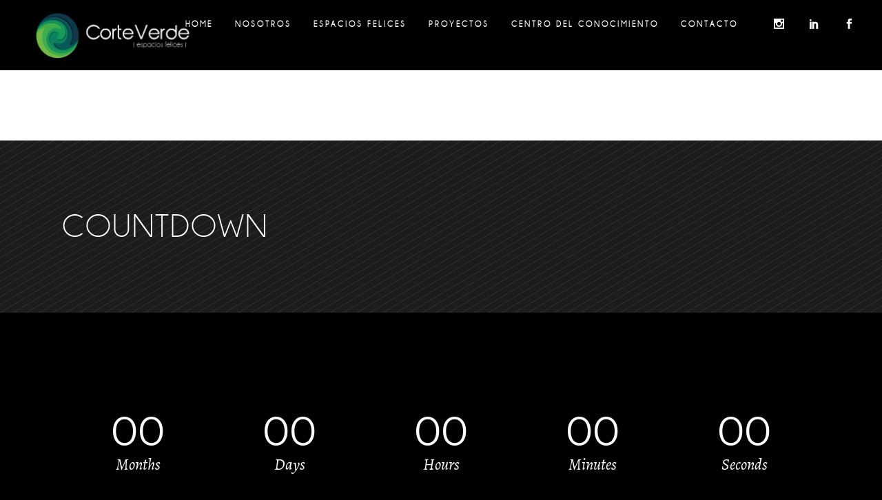

--- FILE ---
content_type: text/html; charset=UTF-8
request_url: https://corteverde.com.co/elements/countdown/
body_size: 16922
content:
<!DOCTYPE html>
<html lang="es">
<head>
	
		<meta charset="UTF-8"/>
		<link rel="profile" href=https:"://gmpg.org/xfn/11"/>
		
				<meta name="viewport" content="width=device-width,initial-scale=1,user-scalable=yes">
		<meta name='robots' content='index, follow, max-image-preview:large, max-snippet:-1, max-video-preview:-1' />

	<!-- This site is optimized with the Yoast SEO plugin v20.1 - https://yoast.com/wordpress/plugins/seo/ -->
	<title>Countdown - Corte Verde</title>
	<link rel="canonical" href="https://corteverde.com.co/elements/countdown/" />
	<meta property="og:locale" content="es_ES" />
	<meta property="og:type" content="article" />
	<meta property="og:title" content="Countdown - Corte Verde" />
	<meta property="og:url" content="https://corteverde.com.co/elements/countdown/" />
	<meta property="og:site_name" content="Corte Verde" />
	<meta name="twitter:card" content="summary_large_image" />
	<script type="application/ld+json" class="yoast-schema-graph">{"@context":"https://schema.org","@graph":[{"@type":"WebPage","@id":"https://corteverde.com.co/elements/countdown/","url":"https://corteverde.com.co/elements/countdown/","name":"Countdown - Corte Verde","isPartOf":{"@id":"https://corteverde.com.co/#website"},"datePublished":"2019-03-12T09:03:54+00:00","dateModified":"2019-03-12T09:03:54+00:00","breadcrumb":{"@id":"https://corteverde.com.co/elements/countdown/#breadcrumb"},"inLanguage":"es","potentialAction":[{"@type":"ReadAction","target":["https://corteverde.com.co/elements/countdown/"]}]},{"@type":"BreadcrumbList","@id":"https://corteverde.com.co/elements/countdown/#breadcrumb","itemListElement":[{"@type":"ListItem","position":1,"name":"Portada","item":"https://corteverde.com.co/"},{"@type":"ListItem","position":2,"name":"Elements","item":"https://corteverde.com.co/elements/"},{"@type":"ListItem","position":3,"name":"Countdown"}]},{"@type":"WebSite","@id":"https://corteverde.com.co/#website","url":"https://corteverde.com.co/","name":"Corte Verde","description":"Arquitectura, Diseño y Construcción en Bogotá","publisher":{"@id":"https://corteverde.com.co/#organization"},"potentialAction":[{"@type":"SearchAction","target":{"@type":"EntryPoint","urlTemplate":"https://corteverde.com.co/?s={search_term_string}"},"query-input":"required name=search_term_string"}],"inLanguage":"es"},{"@type":"Organization","@id":"https://corteverde.com.co/#organization","name":"Corte Verde","url":"https://corteverde.com.co/","logo":{"@type":"ImageObject","inLanguage":"es","@id":"https://corteverde.com.co/#/schema/logo/image/","url":"https://corteverde.com.co/wp-content/uploads/2021/09/Logo-Corte-Verde-sin-borde.png","contentUrl":"https://corteverde.com.co/wp-content/uploads/2021/09/Logo-Corte-Verde-sin-borde.png","width":1000,"height":1147,"caption":"Corte Verde"},"image":{"@id":"https://corteverde.com.co/#/schema/logo/image/"}}]}</script>
	<!-- / Yoast SEO plugin. -->


<link rel='dns-prefetch' href='//fonts.googleapis.com' />
<link rel='dns-prefetch' href='//use.fontawesome.com' />
<link rel="alternate" type="application/rss+xml" title="Corte Verde &raquo; Feed" href="https://corteverde.com.co/feed/" />
<link rel="alternate" type="application/rss+xml" title="Corte Verde &raquo; Feed de los comentarios" href="https://corteverde.com.co/comments/feed/" />
<script type="text/javascript">
/* <![CDATA[ */
window._wpemojiSettings = {"baseUrl":"https:\/\/s.w.org\/images\/core\/emoji\/15.0.3\/72x72\/","ext":".png","svgUrl":"https:\/\/s.w.org\/images\/core\/emoji\/15.0.3\/svg\/","svgExt":".svg","source":{"concatemoji":"https:\/\/corteverde.com.co\/wp-includes\/js\/wp-emoji-release.min.js?ver=6.5.4"}};
/*! This file is auto-generated */
!function(i,n){var o,s,e;function c(e){try{var t={supportTests:e,timestamp:(new Date).valueOf()};sessionStorage.setItem(o,JSON.stringify(t))}catch(e){}}function p(e,t,n){e.clearRect(0,0,e.canvas.width,e.canvas.height),e.fillText(t,0,0);var t=new Uint32Array(e.getImageData(0,0,e.canvas.width,e.canvas.height).data),r=(e.clearRect(0,0,e.canvas.width,e.canvas.height),e.fillText(n,0,0),new Uint32Array(e.getImageData(0,0,e.canvas.width,e.canvas.height).data));return t.every(function(e,t){return e===r[t]})}function u(e,t,n){switch(t){case"flag":return n(e,"\ud83c\udff3\ufe0f\u200d\u26a7\ufe0f","\ud83c\udff3\ufe0f\u200b\u26a7\ufe0f")?!1:!n(e,"\ud83c\uddfa\ud83c\uddf3","\ud83c\uddfa\u200b\ud83c\uddf3")&&!n(e,"\ud83c\udff4\udb40\udc67\udb40\udc62\udb40\udc65\udb40\udc6e\udb40\udc67\udb40\udc7f","\ud83c\udff4\u200b\udb40\udc67\u200b\udb40\udc62\u200b\udb40\udc65\u200b\udb40\udc6e\u200b\udb40\udc67\u200b\udb40\udc7f");case"emoji":return!n(e,"\ud83d\udc26\u200d\u2b1b","\ud83d\udc26\u200b\u2b1b")}return!1}function f(e,t,n){var r="undefined"!=typeof WorkerGlobalScope&&self instanceof WorkerGlobalScope?new OffscreenCanvas(300,150):i.createElement("canvas"),a=r.getContext("2d",{willReadFrequently:!0}),o=(a.textBaseline="top",a.font="600 32px Arial",{});return e.forEach(function(e){o[e]=t(a,e,n)}),o}function t(e){var t=i.createElement("script");t.src=e,t.defer=!0,i.head.appendChild(t)}"undefined"!=typeof Promise&&(o="wpEmojiSettingsSupports",s=["flag","emoji"],n.supports={everything:!0,everythingExceptFlag:!0},e=new Promise(function(e){i.addEventListener("DOMContentLoaded",e,{once:!0})}),new Promise(function(t){var n=function(){try{var e=JSON.parse(sessionStorage.getItem(o));if("object"==typeof e&&"number"==typeof e.timestamp&&(new Date).valueOf()<e.timestamp+604800&&"object"==typeof e.supportTests)return e.supportTests}catch(e){}return null}();if(!n){if("undefined"!=typeof Worker&&"undefined"!=typeof OffscreenCanvas&&"undefined"!=typeof URL&&URL.createObjectURL&&"undefined"!=typeof Blob)try{var e="postMessage("+f.toString()+"("+[JSON.stringify(s),u.toString(),p.toString()].join(",")+"));",r=new Blob([e],{type:"text/javascript"}),a=new Worker(URL.createObjectURL(r),{name:"wpTestEmojiSupports"});return void(a.onmessage=function(e){c(n=e.data),a.terminate(),t(n)})}catch(e){}c(n=f(s,u,p))}t(n)}).then(function(e){for(var t in e)n.supports[t]=e[t],n.supports.everything=n.supports.everything&&n.supports[t],"flag"!==t&&(n.supports.everythingExceptFlag=n.supports.everythingExceptFlag&&n.supports[t]);n.supports.everythingExceptFlag=n.supports.everythingExceptFlag&&!n.supports.flag,n.DOMReady=!1,n.readyCallback=function(){n.DOMReady=!0}}).then(function(){return e}).then(function(){var e;n.supports.everything||(n.readyCallback(),(e=n.source||{}).concatemoji?t(e.concatemoji):e.wpemoji&&e.twemoji&&(t(e.twemoji),t(e.wpemoji)))}))}((window,document),window._wpemojiSettings);
/* ]]> */
</script>
<style id='wp-emoji-styles-inline-css' type='text/css'>

	img.wp-smiley, img.emoji {
		display: inline !important;
		border: none !important;
		box-shadow: none !important;
		height: 1em !important;
		width: 1em !important;
		margin: 0 0.07em !important;
		vertical-align: -0.1em !important;
		background: none !important;
		padding: 0 !important;
	}
</style>
<link rel='stylesheet' id='wp-block-library-css' href='https://corteverde.com.co/wp-includes/css/dist/block-library/style.min.css?ver=6.5.4' type='text/css' media='all' />
<link rel='stylesheet' id='wc-blocks-vendors-style-css' href='https://corteverde.com.co/wp-content/plugins/woocommerce/packages/woocommerce-blocks/build/wc-blocks-vendors-style.css?ver=9.4.3' type='text/css' media='all' />
<link rel='stylesheet' id='wc-blocks-style-css' href='https://corteverde.com.co/wp-content/plugins/woocommerce/packages/woocommerce-blocks/build/wc-blocks-style.css?ver=9.4.3' type='text/css' media='all' />
<style id='classic-theme-styles-inline-css' type='text/css'>
/*! This file is auto-generated */
.wp-block-button__link{color:#fff;background-color:#32373c;border-radius:9999px;box-shadow:none;text-decoration:none;padding:calc(.667em + 2px) calc(1.333em + 2px);font-size:1.125em}.wp-block-file__button{background:#32373c;color:#fff;text-decoration:none}
</style>
<style id='global-styles-inline-css' type='text/css'>
body{--wp--preset--color--black: #000000;--wp--preset--color--cyan-bluish-gray: #abb8c3;--wp--preset--color--white: #ffffff;--wp--preset--color--pale-pink: #f78da7;--wp--preset--color--vivid-red: #cf2e2e;--wp--preset--color--luminous-vivid-orange: #ff6900;--wp--preset--color--luminous-vivid-amber: #fcb900;--wp--preset--color--light-green-cyan: #7bdcb5;--wp--preset--color--vivid-green-cyan: #00d084;--wp--preset--color--pale-cyan-blue: #8ed1fc;--wp--preset--color--vivid-cyan-blue: #0693e3;--wp--preset--color--vivid-purple: #9b51e0;--wp--preset--gradient--vivid-cyan-blue-to-vivid-purple: linear-gradient(135deg,rgba(6,147,227,1) 0%,rgb(155,81,224) 100%);--wp--preset--gradient--light-green-cyan-to-vivid-green-cyan: linear-gradient(135deg,rgb(122,220,180) 0%,rgb(0,208,130) 100%);--wp--preset--gradient--luminous-vivid-amber-to-luminous-vivid-orange: linear-gradient(135deg,rgba(252,185,0,1) 0%,rgba(255,105,0,1) 100%);--wp--preset--gradient--luminous-vivid-orange-to-vivid-red: linear-gradient(135deg,rgba(255,105,0,1) 0%,rgb(207,46,46) 100%);--wp--preset--gradient--very-light-gray-to-cyan-bluish-gray: linear-gradient(135deg,rgb(238,238,238) 0%,rgb(169,184,195) 100%);--wp--preset--gradient--cool-to-warm-spectrum: linear-gradient(135deg,rgb(74,234,220) 0%,rgb(151,120,209) 20%,rgb(207,42,186) 40%,rgb(238,44,130) 60%,rgb(251,105,98) 80%,rgb(254,248,76) 100%);--wp--preset--gradient--blush-light-purple: linear-gradient(135deg,rgb(255,206,236) 0%,rgb(152,150,240) 100%);--wp--preset--gradient--blush-bordeaux: linear-gradient(135deg,rgb(254,205,165) 0%,rgb(254,45,45) 50%,rgb(107,0,62) 100%);--wp--preset--gradient--luminous-dusk: linear-gradient(135deg,rgb(255,203,112) 0%,rgb(199,81,192) 50%,rgb(65,88,208) 100%);--wp--preset--gradient--pale-ocean: linear-gradient(135deg,rgb(255,245,203) 0%,rgb(182,227,212) 50%,rgb(51,167,181) 100%);--wp--preset--gradient--electric-grass: linear-gradient(135deg,rgb(202,248,128) 0%,rgb(113,206,126) 100%);--wp--preset--gradient--midnight: linear-gradient(135deg,rgb(2,3,129) 0%,rgb(40,116,252) 100%);--wp--preset--font-size--small: 13px;--wp--preset--font-size--medium: 20px;--wp--preset--font-size--large: 36px;--wp--preset--font-size--x-large: 42px;--wp--preset--spacing--20: 0.44rem;--wp--preset--spacing--30: 0.67rem;--wp--preset--spacing--40: 1rem;--wp--preset--spacing--50: 1.5rem;--wp--preset--spacing--60: 2.25rem;--wp--preset--spacing--70: 3.38rem;--wp--preset--spacing--80: 5.06rem;--wp--preset--shadow--natural: 6px 6px 9px rgba(0, 0, 0, 0.2);--wp--preset--shadow--deep: 12px 12px 50px rgba(0, 0, 0, 0.4);--wp--preset--shadow--sharp: 6px 6px 0px rgba(0, 0, 0, 0.2);--wp--preset--shadow--outlined: 6px 6px 0px -3px rgba(255, 255, 255, 1), 6px 6px rgba(0, 0, 0, 1);--wp--preset--shadow--crisp: 6px 6px 0px rgba(0, 0, 0, 1);}:where(.is-layout-flex){gap: 0.5em;}:where(.is-layout-grid){gap: 0.5em;}body .is-layout-flex{display: flex;}body .is-layout-flex{flex-wrap: wrap;align-items: center;}body .is-layout-flex > *{margin: 0;}body .is-layout-grid{display: grid;}body .is-layout-grid > *{margin: 0;}:where(.wp-block-columns.is-layout-flex){gap: 2em;}:where(.wp-block-columns.is-layout-grid){gap: 2em;}:where(.wp-block-post-template.is-layout-flex){gap: 1.25em;}:where(.wp-block-post-template.is-layout-grid){gap: 1.25em;}.has-black-color{color: var(--wp--preset--color--black) !important;}.has-cyan-bluish-gray-color{color: var(--wp--preset--color--cyan-bluish-gray) !important;}.has-white-color{color: var(--wp--preset--color--white) !important;}.has-pale-pink-color{color: var(--wp--preset--color--pale-pink) !important;}.has-vivid-red-color{color: var(--wp--preset--color--vivid-red) !important;}.has-luminous-vivid-orange-color{color: var(--wp--preset--color--luminous-vivid-orange) !important;}.has-luminous-vivid-amber-color{color: var(--wp--preset--color--luminous-vivid-amber) !important;}.has-light-green-cyan-color{color: var(--wp--preset--color--light-green-cyan) !important;}.has-vivid-green-cyan-color{color: var(--wp--preset--color--vivid-green-cyan) !important;}.has-pale-cyan-blue-color{color: var(--wp--preset--color--pale-cyan-blue) !important;}.has-vivid-cyan-blue-color{color: var(--wp--preset--color--vivid-cyan-blue) !important;}.has-vivid-purple-color{color: var(--wp--preset--color--vivid-purple) !important;}.has-black-background-color{background-color: var(--wp--preset--color--black) !important;}.has-cyan-bluish-gray-background-color{background-color: var(--wp--preset--color--cyan-bluish-gray) !important;}.has-white-background-color{background-color: var(--wp--preset--color--white) !important;}.has-pale-pink-background-color{background-color: var(--wp--preset--color--pale-pink) !important;}.has-vivid-red-background-color{background-color: var(--wp--preset--color--vivid-red) !important;}.has-luminous-vivid-orange-background-color{background-color: var(--wp--preset--color--luminous-vivid-orange) !important;}.has-luminous-vivid-amber-background-color{background-color: var(--wp--preset--color--luminous-vivid-amber) !important;}.has-light-green-cyan-background-color{background-color: var(--wp--preset--color--light-green-cyan) !important;}.has-vivid-green-cyan-background-color{background-color: var(--wp--preset--color--vivid-green-cyan) !important;}.has-pale-cyan-blue-background-color{background-color: var(--wp--preset--color--pale-cyan-blue) !important;}.has-vivid-cyan-blue-background-color{background-color: var(--wp--preset--color--vivid-cyan-blue) !important;}.has-vivid-purple-background-color{background-color: var(--wp--preset--color--vivid-purple) !important;}.has-black-border-color{border-color: var(--wp--preset--color--black) !important;}.has-cyan-bluish-gray-border-color{border-color: var(--wp--preset--color--cyan-bluish-gray) !important;}.has-white-border-color{border-color: var(--wp--preset--color--white) !important;}.has-pale-pink-border-color{border-color: var(--wp--preset--color--pale-pink) !important;}.has-vivid-red-border-color{border-color: var(--wp--preset--color--vivid-red) !important;}.has-luminous-vivid-orange-border-color{border-color: var(--wp--preset--color--luminous-vivid-orange) !important;}.has-luminous-vivid-amber-border-color{border-color: var(--wp--preset--color--luminous-vivid-amber) !important;}.has-light-green-cyan-border-color{border-color: var(--wp--preset--color--light-green-cyan) !important;}.has-vivid-green-cyan-border-color{border-color: var(--wp--preset--color--vivid-green-cyan) !important;}.has-pale-cyan-blue-border-color{border-color: var(--wp--preset--color--pale-cyan-blue) !important;}.has-vivid-cyan-blue-border-color{border-color: var(--wp--preset--color--vivid-cyan-blue) !important;}.has-vivid-purple-border-color{border-color: var(--wp--preset--color--vivid-purple) !important;}.has-vivid-cyan-blue-to-vivid-purple-gradient-background{background: var(--wp--preset--gradient--vivid-cyan-blue-to-vivid-purple) !important;}.has-light-green-cyan-to-vivid-green-cyan-gradient-background{background: var(--wp--preset--gradient--light-green-cyan-to-vivid-green-cyan) !important;}.has-luminous-vivid-amber-to-luminous-vivid-orange-gradient-background{background: var(--wp--preset--gradient--luminous-vivid-amber-to-luminous-vivid-orange) !important;}.has-luminous-vivid-orange-to-vivid-red-gradient-background{background: var(--wp--preset--gradient--luminous-vivid-orange-to-vivid-red) !important;}.has-very-light-gray-to-cyan-bluish-gray-gradient-background{background: var(--wp--preset--gradient--very-light-gray-to-cyan-bluish-gray) !important;}.has-cool-to-warm-spectrum-gradient-background{background: var(--wp--preset--gradient--cool-to-warm-spectrum) !important;}.has-blush-light-purple-gradient-background{background: var(--wp--preset--gradient--blush-light-purple) !important;}.has-blush-bordeaux-gradient-background{background: var(--wp--preset--gradient--blush-bordeaux) !important;}.has-luminous-dusk-gradient-background{background: var(--wp--preset--gradient--luminous-dusk) !important;}.has-pale-ocean-gradient-background{background: var(--wp--preset--gradient--pale-ocean) !important;}.has-electric-grass-gradient-background{background: var(--wp--preset--gradient--electric-grass) !important;}.has-midnight-gradient-background{background: var(--wp--preset--gradient--midnight) !important;}.has-small-font-size{font-size: var(--wp--preset--font-size--small) !important;}.has-medium-font-size{font-size: var(--wp--preset--font-size--medium) !important;}.has-large-font-size{font-size: var(--wp--preset--font-size--large) !important;}.has-x-large-font-size{font-size: var(--wp--preset--font-size--x-large) !important;}
.wp-block-navigation a:where(:not(.wp-element-button)){color: inherit;}
:where(.wp-block-post-template.is-layout-flex){gap: 1.25em;}:where(.wp-block-post-template.is-layout-grid){gap: 1.25em;}
:where(.wp-block-columns.is-layout-flex){gap: 2em;}:where(.wp-block-columns.is-layout-grid){gap: 2em;}
.wp-block-pullquote{font-size: 1.5em;line-height: 1.6;}
</style>
<link rel='stylesheet' id='contact-form-7-css' href='https://corteverde.com.co/wp-content/plugins/contact-form-7/includes/css/styles.css?ver=5.7.4' type='text/css' media='all' />
<link rel='stylesheet' id='rs-plugin-settings-css' href='https://corteverde.com.co/wp-content/plugins/revslider/public/assets/css/rs6.css?ver=6.2.23' type='text/css' media='all' />
<style id='rs-plugin-settings-inline-css' type='text/css'>
#rs-demo-id {}
</style>
<link rel='stylesheet' id='uaf_client_css-css' href='https://corteverde.com.co/wp-content/uploads/useanyfont/uaf.css?ver=1677083584' type='text/css' media='all' />
<style id='woocommerce-inline-inline-css' type='text/css'>
.woocommerce form .form-row .required { visibility: visible; }
</style>
<link rel='stylesheet' id='dor-mikado-default-style-css' href='https://corteverde.com.co/wp-content/themes/dor/style.css?ver=6.5.4' type='text/css' media='all' />
<link rel='stylesheet' id='dor-mikado-modules-css' href='https://corteverde.com.co/wp-content/themes/dor/assets/css/modules.min.css?ver=6.5.4' type='text/css' media='all' />
<style id='dor-mikado-modules-inline-css' type='text/css'>
.page-id-1689 .mkdf-content .mkdf-content-inner > .mkdf-container > .mkdf-container-inner, .page-id-1689 .mkdf-content .mkdf-content-inner > .mkdf-full-width > .mkdf-full-width-inner { padding: 0;}@media only screen and (max-width: 1024px) {.page-id-1689 .mkdf-content .mkdf-content-inner > .mkdf-container > .mkdf-container-inner, .page-id-1689 .mkdf-content .mkdf-content-inner > .mkdf-full-width > .mkdf-full-width-inner { padding: 0;}}.page-id-1689 .mkdf-content .mkdf-content-inner > .mkdf-container > .mkdf-container-inner, .page-id-1689 .mkdf-content .mkdf-content-inner > .mkdf-full-width > .mkdf-full-width-inner { padding: 0;}@media only screen and (max-width: 1024px) {.page-id-1689 .mkdf-content .mkdf-content-inner > .mkdf-container > .mkdf-container-inner, .page-id-1689 .mkdf-content .mkdf-content-inner > .mkdf-full-width > .mkdf-full-width-inner { padding: 0;}}
</style>
<link rel='stylesheet' id='mkdf-dripicons-css' href='https://corteverde.com.co/wp-content/themes/dor/framework/lib/icons-pack/dripicons/dripicons.css?ver=6.5.4' type='text/css' media='all' />
<link rel='stylesheet' id='mkdf-font_elegant-css' href='https://corteverde.com.co/wp-content/themes/dor/framework/lib/icons-pack/elegant-icons/style.min.css?ver=6.5.4' type='text/css' media='all' />
<link rel='stylesheet' id='mkdf-font_awesome-css' href='https://corteverde.com.co/wp-content/themes/dor/framework/lib/icons-pack/font-awesome/css/fontawesome-all.min.css?ver=6.5.4' type='text/css' media='all' />
<link rel='stylesheet' id='mkdf-ion_icons-css' href='https://corteverde.com.co/wp-content/themes/dor/framework/lib/icons-pack/ion-icons/css/ionicons.min.css?ver=6.5.4' type='text/css' media='all' />
<link rel='stylesheet' id='mkdf-linea_icons-css' href='https://corteverde.com.co/wp-content/themes/dor/framework/lib/icons-pack/linea-icons/style.css?ver=6.5.4' type='text/css' media='all' />
<link rel='stylesheet' id='mkdf-linear_icons-css' href='https://corteverde.com.co/wp-content/themes/dor/framework/lib/icons-pack/linear-icons/style.css?ver=6.5.4' type='text/css' media='all' />
<link rel='stylesheet' id='mkdf-simple_line_icons-css' href='https://corteverde.com.co/wp-content/themes/dor/framework/lib/icons-pack/simple-line-icons/simple-line-icons.css?ver=6.5.4' type='text/css' media='all' />
<link rel='stylesheet' id='mediaelement-css' href='https://corteverde.com.co/wp-includes/js/mediaelement/mediaelementplayer-legacy.min.css?ver=4.2.17' type='text/css' media='all' />
<link rel='stylesheet' id='wp-mediaelement-css' href='https://corteverde.com.co/wp-includes/js/mediaelement/wp-mediaelement.min.css?ver=6.5.4' type='text/css' media='all' />
<link rel='stylesheet' id='dor-mikado-style-dynamic-css' href='https://corteverde.com.co/wp-content/themes/dor/assets/css/style_dynamic.css?ver=1691567284' type='text/css' media='all' />
<link rel='stylesheet' id='dor-mikado-modules-responsive-css' href='https://corteverde.com.co/wp-content/themes/dor/assets/css/modules-responsive.min.css?ver=6.5.4' type='text/css' media='all' />
<link rel='stylesheet' id='dor-mikado-style-dynamic-responsive-css' href='https://corteverde.com.co/wp-content/themes/dor/assets/css/style_dynamic_responsive.css?ver=1691567284' type='text/css' media='all' />
<link rel='stylesheet' id='dor-mikado-google-fonts-css' href='https://fonts.googleapis.com/css?family=Montserrat%3A200%2C200i%2C300%2C300i%2C400%2C400i%2C500%2C500i%2C600%2C600i%2C700%2C700i%7CAlegreya%3A200%2C200i%2C300%2C300i%2C400%2C400i%2C500%2C500i%2C600%2C600i%2C700%2C700i%7CRoboto%3A200%2C200i%2C300%2C300i%2C400%2C400i%2C500%2C500i%2C600%2C600i%2C700%2C700i%7CRaleway%3A200%2C200i%2C300%2C300i%2C400%2C400i%2C500%2C500i%2C600%2C600i%2C700%2C700i&#038;subset=latin-ext&#038;ver=1.0.0' type='text/css' media='all' />
<link rel='stylesheet' id='dor-core-dashboard-style-css' href='https://corteverde.com.co/wp-content/plugins/dor-core/core-dashboard/assets/css/core-dashboard.min.css?ver=6.5.4' type='text/css' media='all' />
<link rel='stylesheet' id='elementor-lazyload-css' href='https://corteverde.com.co/wp-content/plugins/elementor/assets/css/modules/lazyload/frontend.min.css?ver=3.11.2' type='text/css' media='all' />
<link rel='stylesheet' id='font-awesome-official-css' href='https://use.fontawesome.com/releases/v5.15.4/css/all.css' type='text/css' media='all' integrity="sha384-DyZ88mC6Up2uqS4h/KRgHuoeGwBcD4Ng9SiP4dIRy0EXTlnuz47vAwmeGwVChigm" crossorigin="anonymous" />
<link rel='stylesheet' id='js_composer_front-css' href='https://corteverde.com.co/wp-content/plugins/js_composer/assets/css/js_composer.min.css?ver=6.4.1' type='text/css' media='all' />
<link rel='stylesheet' id='font-awesome-official-v4shim-css' href='https://use.fontawesome.com/releases/v5.15.4/css/v4-shims.css' type='text/css' media='all' integrity="sha384-Vq76wejb3QJM4nDatBa5rUOve+9gkegsjCebvV/9fvXlGWo4HCMR4cJZjjcF6Viv" crossorigin="anonymous" />
<style id='font-awesome-official-v4shim-inline-css' type='text/css'>
@font-face {
font-family: "FontAwesome";
font-display: block;
src: url("https://use.fontawesome.com/releases/v5.15.4/webfonts/fa-brands-400.eot"),
		url("https://use.fontawesome.com/releases/v5.15.4/webfonts/fa-brands-400.eot?#iefix") format("embedded-opentype"),
		url("https://use.fontawesome.com/releases/v5.15.4/webfonts/fa-brands-400.woff2") format("woff2"),
		url("https://use.fontawesome.com/releases/v5.15.4/webfonts/fa-brands-400.woff") format("woff"),
		url("https://use.fontawesome.com/releases/v5.15.4/webfonts/fa-brands-400.ttf") format("truetype"),
		url("https://use.fontawesome.com/releases/v5.15.4/webfonts/fa-brands-400.svg#fontawesome") format("svg");
}

@font-face {
font-family: "FontAwesome";
font-display: block;
src: url("https://use.fontawesome.com/releases/v5.15.4/webfonts/fa-solid-900.eot"),
		url("https://use.fontawesome.com/releases/v5.15.4/webfonts/fa-solid-900.eot?#iefix") format("embedded-opentype"),
		url("https://use.fontawesome.com/releases/v5.15.4/webfonts/fa-solid-900.woff2") format("woff2"),
		url("https://use.fontawesome.com/releases/v5.15.4/webfonts/fa-solid-900.woff") format("woff"),
		url("https://use.fontawesome.com/releases/v5.15.4/webfonts/fa-solid-900.ttf") format("truetype"),
		url("https://use.fontawesome.com/releases/v5.15.4/webfonts/fa-solid-900.svg#fontawesome") format("svg");
}

@font-face {
font-family: "FontAwesome";
font-display: block;
src: url("https://use.fontawesome.com/releases/v5.15.4/webfonts/fa-regular-400.eot"),
		url("https://use.fontawesome.com/releases/v5.15.4/webfonts/fa-regular-400.eot?#iefix") format("embedded-opentype"),
		url("https://use.fontawesome.com/releases/v5.15.4/webfonts/fa-regular-400.woff2") format("woff2"),
		url("https://use.fontawesome.com/releases/v5.15.4/webfonts/fa-regular-400.woff") format("woff"),
		url("https://use.fontawesome.com/releases/v5.15.4/webfonts/fa-regular-400.ttf") format("truetype"),
		url("https://use.fontawesome.com/releases/v5.15.4/webfonts/fa-regular-400.svg#fontawesome") format("svg");
unicode-range: U+F004-F005,U+F007,U+F017,U+F022,U+F024,U+F02E,U+F03E,U+F044,U+F057-F059,U+F06E,U+F070,U+F075,U+F07B-F07C,U+F080,U+F086,U+F089,U+F094,U+F09D,U+F0A0,U+F0A4-F0A7,U+F0C5,U+F0C7-F0C8,U+F0E0,U+F0EB,U+F0F3,U+F0F8,U+F0FE,U+F111,U+F118-F11A,U+F11C,U+F133,U+F144,U+F146,U+F14A,U+F14D-F14E,U+F150-F152,U+F15B-F15C,U+F164-F165,U+F185-F186,U+F191-F192,U+F1AD,U+F1C1-F1C9,U+F1CD,U+F1D8,U+F1E3,U+F1EA,U+F1F6,U+F1F9,U+F20A,U+F247-F249,U+F24D,U+F254-F25B,U+F25D,U+F267,U+F271-F274,U+F279,U+F28B,U+F28D,U+F2B5-F2B6,U+F2B9,U+F2BB,U+F2BD,U+F2C1-F2C2,U+F2D0,U+F2D2,U+F2DC,U+F2ED,U+F328,U+F358-F35B,U+F3A5,U+F3D1,U+F410,U+F4AD;
}
</style>
<script type="text/javascript" src="https://corteverde.com.co/wp-includes/js/jquery/jquery.min.js?ver=3.7.1" id="jquery-core-js"></script>
<script type="text/javascript" src="https://corteverde.com.co/wp-includes/js/jquery/jquery-migrate.min.js?ver=3.4.1" id="jquery-migrate-js"></script>
<script type="text/javascript" src="https://corteverde.com.co/wp-content/plugins/woocommerce/assets/js/jquery-blockui/jquery.blockUI.min.js?ver=2.7.0-wc.7.4.0" id="jquery-blockui-js"></script>
<script type="text/javascript" id="wc-add-to-cart-js-extra">
/* <![CDATA[ */
var wc_add_to_cart_params = {"ajax_url":"\/wp-admin\/admin-ajax.php","wc_ajax_url":"\/?wc-ajax=%%endpoint%%","i18n_view_cart":"Ver carrito","cart_url":"https:\/\/corteverde.com.co\/cart\/","is_cart":"","cart_redirect_after_add":"no"};
/* ]]> */
</script>
<script type="text/javascript" src="https://corteverde.com.co/wp-content/plugins/woocommerce/assets/js/frontend/add-to-cart.min.js?ver=7.4.0" id="wc-add-to-cart-js"></script>
<script type="text/javascript" src="https://corteverde.com.co/wp-content/plugins/js_composer/assets/js/vendors/woocommerce-add-to-cart.js?ver=6.4.1" id="vc_woocommerce-add-to-cart-js-js"></script>
<link rel="https://api.w.org/" href="https://corteverde.com.co/wp-json/" /><link rel="alternate" type="application/json" href="https://corteverde.com.co/wp-json/wp/v2/pages/1689" /><link rel="EditURI" type="application/rsd+xml" title="RSD" href="https://corteverde.com.co/xmlrpc.php?rsd" />
<meta name="generator" content="WordPress 6.5.4" />
<meta name="generator" content="WooCommerce 7.4.0" />
<link rel='shortlink' href='https://corteverde.com.co/?p=1689' />
<link rel="alternate" type="application/json+oembed" href="https://corteverde.com.co/wp-json/oembed/1.0/embed?url=https%3A%2F%2Fcorteverde.com.co%2Felements%2Fcountdown%2F" />
<link rel="alternate" type="text/xml+oembed" href="https://corteverde.com.co/wp-json/oembed/1.0/embed?url=https%3A%2F%2Fcorteverde.com.co%2Felements%2Fcountdown%2F&#038;format=xml" />
	<noscript><style>.woocommerce-product-gallery{ opacity: 1 !important; }</style></noscript>
	<meta name="generator" content="Elementor 3.11.2; features: e_dom_optimization, e_optimized_assets_loading, e_optimized_css_loading, e_font_icon_svg, a11y_improvements, additional_custom_breakpoints; settings: css_print_method-internal, google_font-enabled, font_display-auto">
<meta name="generator" content="Powered by WPBakery Page Builder - drag and drop page builder for WordPress."/>
<meta name="generator" content="Powered by Slider Revolution 6.2.23 - responsive, Mobile-Friendly Slider Plugin for WordPress with comfortable drag and drop interface." />
<link rel="icon" href="https://corteverde.com.co/wp-content/uploads/2021/09/cropped-Icono-Corte-Verte-32x32.png" sizes="32x32" />
<link rel="icon" href="https://corteverde.com.co/wp-content/uploads/2021/09/cropped-Icono-Corte-Verte-192x192.png" sizes="192x192" />
<link rel="apple-touch-icon" href="https://corteverde.com.co/wp-content/uploads/2021/09/cropped-Icono-Corte-Verte-180x180.png" />
<meta name="msapplication-TileImage" content="https://corteverde.com.co/wp-content/uploads/2021/09/cropped-Icono-Corte-Verte-270x270.png" />
<script type="text/javascript">function setREVStartSize(e){
			//window.requestAnimationFrame(function() {				 
				window.RSIW = window.RSIW===undefined ? window.innerWidth : window.RSIW;	
				window.RSIH = window.RSIH===undefined ? window.innerHeight : window.RSIH;	
				try {								
					var pw = document.getElementById(e.c).parentNode.offsetWidth,
						newh;
					pw = pw===0 || isNaN(pw) ? window.RSIW : pw;
					e.tabw = e.tabw===undefined ? 0 : parseInt(e.tabw);
					e.thumbw = e.thumbw===undefined ? 0 : parseInt(e.thumbw);
					e.tabh = e.tabh===undefined ? 0 : parseInt(e.tabh);
					e.thumbh = e.thumbh===undefined ? 0 : parseInt(e.thumbh);
					e.tabhide = e.tabhide===undefined ? 0 : parseInt(e.tabhide);
					e.thumbhide = e.thumbhide===undefined ? 0 : parseInt(e.thumbhide);
					e.mh = e.mh===undefined || e.mh=="" || e.mh==="auto" ? 0 : parseInt(e.mh,0);		
					if(e.layout==="fullscreen" || e.l==="fullscreen") 						
						newh = Math.max(e.mh,window.RSIH);					
					else{					
						e.gw = Array.isArray(e.gw) ? e.gw : [e.gw];
						for (var i in e.rl) if (e.gw[i]===undefined || e.gw[i]===0) e.gw[i] = e.gw[i-1];					
						e.gh = e.el===undefined || e.el==="" || (Array.isArray(e.el) && e.el.length==0)? e.gh : e.el;
						e.gh = Array.isArray(e.gh) ? e.gh : [e.gh];
						for (var i in e.rl) if (e.gh[i]===undefined || e.gh[i]===0) e.gh[i] = e.gh[i-1];
											
						var nl = new Array(e.rl.length),
							ix = 0,						
							sl;					
						e.tabw = e.tabhide>=pw ? 0 : e.tabw;
						e.thumbw = e.thumbhide>=pw ? 0 : e.thumbw;
						e.tabh = e.tabhide>=pw ? 0 : e.tabh;
						e.thumbh = e.thumbhide>=pw ? 0 : e.thumbh;					
						for (var i in e.rl) nl[i] = e.rl[i]<window.RSIW ? 0 : e.rl[i];
						sl = nl[0];									
						for (var i in nl) if (sl>nl[i] && nl[i]>0) { sl = nl[i]; ix=i;}															
						var m = pw>(e.gw[ix]+e.tabw+e.thumbw) ? 1 : (pw-(e.tabw+e.thumbw)) / (e.gw[ix]);					
						newh =  (e.gh[ix] * m) + (e.tabh + e.thumbh);
					}				
					if(window.rs_init_css===undefined) window.rs_init_css = document.head.appendChild(document.createElement("style"));					
					document.getElementById(e.c).height = newh+"px";
					window.rs_init_css.innerHTML += "#"+e.c+"_wrapper { height: "+newh+"px }";				
				} catch(e){
					console.log("Failure at Presize of Slider:" + e)
				}					   
			//});
		  };</script>
		<style type="text/css" id="wp-custom-css">
			li, ul, a .item_text {
  font-weight: bold;
	font-family: 'champagne__limousinesregular';
}

h1, h2, h3, h4, h5, h5 {
	letter-spacing: 2px;
	font-family: 'champagne__limousinesregular';
}

.mkdf-page-footer .widget .mkdf-widget-title {
	font-family: 'champagne__limousinesregular';
	letter-spacing: 2px;
}

h2 {
	font-size: 48px; 
}

h3 {
	font-size: 26px;
}

h4 {
	font-size: 16px;
}

h5 {
	font-size: 14px;
}

h5 a {
    color: inherit;
    font-family: inherit;
    font-size: inherit;
    font-weight: inherit;
    font-style: inherit;
    line-height: inherit;
    letter-spacing: inherit;
    text-transform: inherit;
    letter-spacing: 2.5px;
	  font-size: 16px;
}

h6 {
	font-size: 12px;
}

p {
    font-size: 16px !important;
    font-family: "Helvetica" !important;
}

.mkdf-portfolio-list-holder article .mkdf-pli-text .mkdf-pli-category-holder a {
	color: #00B43E !important;
	line-height: 18px; 
	font-family: helvetica; 
	font-style: normal;
	font-weight: bold; 
	font-size: 18px;
}

.mkdf-pli-excerpt {
	font-size: 16px; 
	font-family: helvetica;
	line-height: 20px; 
}



.mkdf-owl-slider .owl-dots {
    display: none;
}

.mkdf-blog-slider-holder .mkdf-item-text-wrapper {
	    background-color: rgba(0,0,0,.7) !important;
}

#respond input[type=text], #respond textarea, .mkdf-style-form textarea, .post-password-form input[type=password], .wpcf7-form-control.wpcf7-date, .wpcf7-form-control.wpcf7-number, .wpcf7-form-control.wpcf7-quiz, .wpcf7-form-control.wpcf7-select, .wpcf7-form-control.wpcf7-text, .wpcf7-form-control.wpcf7-textarea, input[type=email], input[type=password], input[type=text] {
	border-radius: 4px; 
}

.mkdf-btn.mkdf-btn-solid { 
	color: #fff; 
	background-color: #00B43E; 
	margin-right: 3 px ; 
	border-radius: 4 px ; 
	border: none; 
}

.mkdf-owl-slider .owl-nav .owl-next, .mkdf-owl-slider .owl-nav .owl-prev { 
	color: #9B9B9B;
    background-color: #fff; 
}

.mkdf-page-footer .widget ul:not(.mkdf-shortcode-list) li {
    margin: 0 0 4px;
    display: inline;
    padding-left: 15px;
}

.mkdf-page-footer .widget ul:not(.mkdf-shortcode-list) {
    padding: 0;
    margin: 0;
    list-style: outside none none;
}

.mkdf-page-footer .widget.widget_media_image img {
    display: block;
    width: 50%;
}

#button-home {
	text-align: center;
}

i:hover {
	color: #00B43E;
	cursor: pointer;
}




li a {
    line-height: 24px;
    color: #fff;
    font-size: 14px;
}


.mkdf-owl-slider .owl-nav .owl-next:hover, .mkdf-owl-slider .owl-nav:hover .owl-prev:hover { 
	color: #333;
}

.item_outer:hover {
		color: #00B43E;
}

.mkdf-portfolio-single-holder .mkdf-ps-info-holder .mkdf-ps-info-item {
    position: relative;
    display: inline-block;
    width: 100%;
    vertical-align: middle;
    margin: 0 0 10px;
    line-height: 20px;
}

.mkdf-drop-down .narrow .second .inner ul li {
    width: 270PX;
}

.mkdf-mobile-header .mkdf-mobile-nav {
    display: none;
    width: 100%;
    background-color: #212121;
    max-height: 336
px
;
}


.fa.fa-facebook:before {
    content: "\f39e";
    font-size: 30px;
}

.fa-twitter:before {
    content: "\f099";
    font-size: 30px;
}

.fa-instagram:before {
    content: "\f16d";
    font-size: 30px;
}

.fa.fa-linkedin:before {
    content: "\f0e1";
    font-size: 30px;
}

li a {
    line-height: 24px;
    color: #fff;
    font-size: 18px;
    font-weight: bold;
}

.mkdf-blog-slider-holder.mkdf-bs-carousel-centered .mkdf-post-title {
    color: #fff;
    font-size: xx-small;
}

h3 {
    font-size: 24px;
    line-height: 1.2em;
    font-weight: 300;
}

.mkdf-mobile-nav {
	height: auto !important;
}

.mkdf-mobile-header .mkdf-mobile-nav {
	position: absolute;
}

p {
	font-size: 20px;
	line-height: 25px;
}

.mkdf-blog-holder article .mkdf-post-info-top {
    margin-bottom: 14px;
}

.mkdf-parallax-title {
	color: #404040 !important;
    font-size: 15px !important;
    display: block;
    text-transform: none;
	  padding: 16px;
   font-family: "Helvetica" !important;
	letter-spacing: 1px;
	font-weight: 600; 
}

.mkdf-parallax-text {
	    background-color: rgba(255,255,255,0.9);
    border-radius: 0.5rem;
    box-shadow: 0 0 3px 0 #bababa;
    display: block;
}

.mkdf-parallax-holder .mkdf-parallax-item .mkdf-parallax-inner {
	   text-align: left;
    width: 100%;
    max-width: 30rem;
    margin: 0 auto;
}

.mkdf-blog-holder article .mkdf-post-info-top>div a {
	color: #00B43E;
}

.pregunta-encabezado {
	padding: 20px 0px;
    font-weight: bold;
    color: #00B43E;
}

.wpcf7 form.failed .wpcf7-response-output, .wpcf7 form.aborted .wpcf7-response-output {
    border-color: #dc3232;
    font-size: 16px;
}

.wpcf7 form.invalid .wpcf7-response-output, .wpcf7 form.unaccepted .wpcf7-response-output, .wpcf7 form.payment-required .wpcf7-response-output {
	    font-size: 16px;
}

.wpcf7-list-item {
    display: block;
    margin: 0 0 0 1em;
}

.wpcf7 form.sent .wpcf7-response-output {
    border-color: #46b450;
    font-size: 16px;
}

.mkdf-ps-date {
	display: none !important;
}

.mkdf-ps-content-item {
	color: #fff !important;
}

.mkdf-owl-slider .owl-nav .owl-next, .mkdf-owl-slider .owl-nav .owl-prev {
    color: #9B9B9B;
    background-color: rgb(255,255,255,0.8);
    border-radius: 50px;
    width: 35px;
    height: 35px;
}


.mkdf-owl-slider .owl-nav .owl-next>span, .mkdf-owl-slider .owl-nav .owl-prev>span {
    position: relative;
    display: inline-block;
    vertical-align: middle;
    font-size: 30px;
    line-height: 1;
}

.mkdf-portfolio-single-holder .mkdf-ps-info-holder .mkdf-ps-info-title {
	color: #00B43E;
}


.mkdf-mobile-header .mkdf-mobile-menu-opener.mkdf-mobile-menu-opener-icon-pack .mkdf-mobile-menu-icon :before {
	color: #00b43e;
}

a {
	color: #fff !important;
}

.mkdf-grid-col-4 {
    position: relative;
    float: left;
    width: 33.33333%;
    min-height: 1px;
    padding-left: 15px;
    padding-right: 15px;
    -webkit-box-sizing: border-box;
    box-sizing: border-box;
    text-align: justify;
}

.mkdf-portfolio-list-holder article .mkdf-pli-text .mkdf-pli-category-holder .mkdf-pli-category-outer:last-child {
    margin: 0;
    padding-left: 9px;
}

.mkdf-portfolio-list-holder article .mkdf-pli-text .mkdf-pli-category-holder .mkdf-pli-category-outer:after {
    content: '/';
    position: absolute;
    right: -11px;
    font-size: 15px;
}

p {
	text-align: justify !important;
}

.mkdf-blog-holder article .mkdf-post-excerpt-holder p {
    margin: 0;
    color: #fff;
}

.mkdf-blog-holder article .mkdf-post-info-bottom .mkdf-post-info-bottom-right {
    text-align: right;
    float: right;
    font-size: 16px;
}

.wpcf7 form.sent .wpcf7-response-output {
    border-color: #46b450;
    font-size: 16px;
    color: #fff;
}

.mkdf-blog-list-holder .mkdf-post-title a {
    color: #fff;
    font-size: 12px;
}

.wpcf7-form-control-wrap {
    position: relative;
    color: #46b450;
}

.elementor-kit-7 {
    --e-global-color-primary: #00B43E !important;
    --e-global-color-secondary: #54595F;
    --e-global-color-text: #7A7A7A;
    --e-global-color-accent: #61CE70;
    --e-global-typography-primary-font-family: "Roboto";
    --e-global-typography-primary-font-weight: 600;
    --e-global-typography-secondary-font-family: "Roboto Slab";
    --e-global-typography-secondary-font-weight: 400;
    --e-global-typography-text-font-family: "Roboto";
    --e-global-typography-text-font-weight: 400;
    --e-global-typography-accent-font-family: "Roboto";
    --e-global-typography-accent-font-weight: 500;
}

.wpcf7 form.invalid .wpcf7-response-output, .wpcf7 form.unaccepted .wpcf7-response-output, .wpcf7 form.payment-required .wpcf7-response-output {
    border-color: #ffb900 !important;
    color: #46b450;
}


.wpcf7 form.sent .wpcf7-response-output {
    border-color: #46b450;
    font-size: 16px;
    color: #46b450;
}

.mkdf-content .mkdf-content-inner>.mkdf-container>.mkdf-container-inner, .mkdf-content .mkdf-content-inner>.mkdf-full-width>.mkdf-full-width-inner {
    padding-top: 122px;
    padding-bottom: 63px;
    color: #fff;
}

.link-footer:hover {
	color: #00B43E !important;
	font-size: 16px !important;
  font-family: "Helvetica" !important;
}

.link-footer {
	font-size: 16px !important;
  font-family: "Helvetica" !important;
}

.wpcf7-list-item {
    display: block;
    margin: 0 0 0 1em;
    color: #ffff;
}


@media only screen and (max-width: 1024px) {
.mkdf-grid-col-4 {
    position: relative;
    float: left;
    width: 100%;
    min-height: 1px;
    padding-left: 15px;
    padding-right: 15px;
    -webkit-box-sizing: border-box;
    box-sizing: border-box;
    text-align: justify;
}
}

.mkdf-parallax-item  {
	height: 2000px;
}

.mkdf-parallax-holder .mkdf-parallax-item {
		background-position: right bottom;
}

.mkdf-main-menu>ul>li>a {
    padding: 0 16px;
}


.mkdf-blog-holder article .mkdf-post-info-top {
    margin-bottom: 14px;
    display: none;
}
		</style>
		<style type="text/css" data-type="vc_shortcodes-custom-css">.vc_custom_1552382321745{padding-top: 136px !important;padding-bottom: 143px !important;}.vc_custom_1552382367152{padding-top: 136px !important;padding-bottom: 138px !important;}</style><noscript><style> .wpb_animate_when_almost_visible { opacity: 1; }</style></noscript></head>
<body class="page-template page-template-full-width page-template-full-width-php page page-id-1689 page-child parent-pageid-1381 wp-custom-logo theme-dor dor-core-2.0.1 woocommerce-no-js dor-ver-2.1 mkdf-grid-1300 mkdf-empty-google-api mkdf-wide-dropdown-menu-content-in-grid mkdf-sticky-header-on-scroll-up mkdf-dropdown-animate-height mkdf-header-standard mkdf-menu-area-shadow-disable mkdf-menu-area-in-grid-shadow-disable mkdf-menu-area-border-disable mkdf-menu-area-in-grid-border-disable mkdf-logo-area-border-disable mkdf-logo-area-in-grid-border-disable mkdf-header-vertical-shadow-disable mkdf-header-vertical-border-disable mkdf-side-menu-slide-from-right mkdf-woocommerce-columns-3 mkdf-woo-normal-space mkdf-woo-pl-info-below-image mkdf-woo-single-thumb-below-image mkdf-woo-single-has-pretty-photo e-lazyload mkdf-default-mobile-header mkdf-sticky-up-mobile-header wpb-js-composer js-comp-ver-6.4.1 vc_responsive elementor-default elementor-kit-7" itemscope itemtype="https://schema.org/WebPage">
        <div class="mkdf-wrapper">
        <div class="mkdf-wrapper-inner">
            
<header class="mkdf-page-header">
		
				
	<div class="mkdf-menu-area mkdf-menu-right">
				
						
			<div class="mkdf-vertical-align-containers">
				<div class="mkdf-position-left"><!--
				 --><div class="mkdf-position-left-inner">
						
	
	<div class="mkdf-logo-wrapper">
		<a itemprop="url" href="https://corteverde.com.co/" style="height: 73px;">
			<img itemprop="image" class="mkdf-normal-logo" src="https://corteverde.com.co/wp-content/uploads/2023/02/corte-verde-logo-2.png" width="500" height="147"  alt="logo"/>
			<img itemprop="image" class="mkdf-dark-logo" src="https://corteverde.com.co/wp-content/uploads/2023/02/corte-verde-logo-2.png" width="500" height="147"  alt="dark logo"/>			<img itemprop="image" class="mkdf-light-logo" src="https://corteverde.com.co/wp-content/uploads/2023/02/corte-verde-logo-2.png" width="500" height="147"  alt="light logo"/>		</a>
	</div>

											</div>
				</div>
								<div class="mkdf-position-right"><!--
				 --><div class="mkdf-position-right-inner">
														
	<nav class="mkdf-main-menu mkdf-drop-down mkdf-default-nav">
		<ul id="menu-menu-principal" class="clearfix"><li id="nav-menu-item-11650" class="menu-item menu-item-type-post_type menu-item-object-page menu-item-home  narrow"><a href="https://corteverde.com.co/" class=""><span class="item_outer"><span class="item_text">Home</span></span></a></li>
<li id="nav-menu-item-11657" class="menu-item menu-item-type-post_type menu-item-object-page  narrow"><a href="https://corteverde.com.co/nosotros/" class=""><span class="item_outer"><span class="item_text">Nosotros</span></span></a></li>
<li id="nav-menu-item-11656" class="menu-item menu-item-type-post_type menu-item-object-page menu-item-has-children  has_sub narrow"><a href="https://corteverde.com.co/espacios-felices/cultura-de-espacios-felices/" class=""><span class="item_outer"><span class="item_text">Espacios Felices</span><i class="mkdf-menu-arrow fa fa-angle-down"></i></span></a>
<div class="second"><div class="inner"><ul>
	<li id="nav-menu-item-11654" class="menu-item menu-item-type-post_type menu-item-object-page "><a href="https://corteverde.com.co/espacios-felices/espacios-de-experiencia/" class=""><span class="item_outer"><span class="item_text">Espacios de Experiencia</span></span></a></li>
	<li id="nav-menu-item-11653" class="menu-item menu-item-type-post_type menu-item-object-page "><a href="https://corteverde.com.co/espacios-felices/espacios-de-comercio/" class=""><span class="item_outer"><span class="item_text">Espacios de Comercio</span></span></a></li>
	<li id="nav-menu-item-11655" class="menu-item menu-item-type-post_type menu-item-object-page "><a href="https://corteverde.com.co/espacios-felices/espacios-de-innovacion/" class=""><span class="item_outer"><span class="item_text">Espacios de Innovacion</span></span></a></li>
	<li id="nav-menu-item-12207" class="menu-item menu-item-type-post_type menu-item-object-page "><a href="https://corteverde.com.co/espacios-felices/espacios-de-aprendizaje/" class=""><span class="item_outer"><span class="item_text">Espacios de Aprendizaje</span></span></a></li>
</ul></div></div>
</li>
<li id="nav-menu-item-11658" class="menu-item menu-item-type-post_type menu-item-object-page menu-item-has-children  has_sub narrow"><a href="https://corteverde.com.co/four-columns-portfolio/proyectos/" class=""><span class="item_outer"><span class="item_text">Proyectos</span><i class="mkdf-menu-arrow fa fa-angle-down"></i></span></a>
<div class="second"><div class="inner"><ul>
	<li id="nav-menu-item-12500" class="menu-item menu-item-type-taxonomy menu-item-object-portfolio-category "><a href="https://corteverde.com.co/portfolio-category/proyectos-comerciales/" class=""><span class="item_outer"><span class="item_text">Comerciales</span></span></a></li>
	<li id="nav-menu-item-12501" class="menu-item menu-item-type-taxonomy menu-item-object-portfolio-category "><a href="https://corteverde.com.co/portfolio-category/proyectos-corporativos/" class=""><span class="item_outer"><span class="item_text">Corporativos</span></span></a></li>
	<li id="nav-menu-item-12502" class="menu-item menu-item-type-taxonomy menu-item-object-portfolio-category "><a href="https://corteverde.com.co/portfolio-category/proyectos-educativos/" class=""><span class="item_outer"><span class="item_text">Educativos</span></span></a></li>
	<li id="nav-menu-item-12503" class="menu-item menu-item-type-taxonomy menu-item-object-portfolio-category "><a href="https://corteverde.com.co/portfolio-category/proyectos-ingenieria/" class=""><span class="item_outer"><span class="item_text">Ingeniería</span></span></a></li>
	<li id="nav-menu-item-12679" class="menu-item menu-item-type-taxonomy menu-item-object-portfolio-category "><a href="https://corteverde.com.co/portfolio-category/sector-salud/" class=""><span class="item_outer"><span class="item_text">Sector salud</span></span></a></li>
</ul></div></div>
</li>
<li id="nav-menu-item-12901" class="menu-item menu-item-type-custom menu-item-object-custom menu-item-has-children  has_sub narrow"><a href="/centro-conocimiento/" class=""><span class="item_outer"><span class="item_text">Centro del conocimiento</span><i class="mkdf-menu-arrow fa fa-angle-down"></i></span></a>
<div class="second"><div class="inner"><ul>
	<li id="nav-menu-item-11869" class="menu-item menu-item-type-post_type menu-item-object-page "><a href="https://corteverde.com.co/centro-conocimiento/" class=""><span class="item_outer"><span class="item_text">Casos de estudio</span></span></a></li>
	<li id="nav-menu-item-11659" class="menu-item menu-item-type-post_type menu-item-object-page "><a href="https://corteverde.com.co/portafolio-de-proyectos/soluciones-de-equipamiento/" class=""><span class="item_outer"><span class="item_text">Soluciones de Equipamiento</span></span></a></li>
</ul></div></div>
</li>
<li id="nav-menu-item-11651" class="menu-item menu-item-type-post_type menu-item-object-page  narrow"><a href="https://corteverde.com.co/contacto/" class=""><span class="item_outer"><span class="item_text">Contacto</span></span></a></li>
</ul>	</nav>

												<div class="widget mkdf-social-icons-group-widget text-align-left">									<a class="mkdf-social-icon-widget-holder mkdf-icon-has-hover"  style="margin: 0px 0px 0px 32px;" href="https://www.instagram.com/corte_verde/" target="_blank">
						<span class="mkdf-social-icon-widget social_instagram"></span>					</a>
													<a class="mkdf-social-icon-widget-holder mkdf-icon-has-hover"  style="margin: 0px 0px 0px 32px;" href="https://www.facebook.com/corteverdesas" target="_blank">
						<span class="mkdf-social-icon-widget social_facebook"></span>					</a>
													<a class="mkdf-social-icon-widget-holder mkdf-icon-has-hover"  style="margin: 0px 0px 0px 32px;" href="https://www.linkedin.com/company/corte-verde-sas/" target="_blank">
						<span class="mkdf-social-icon-widget social_linkedin"></span>					</a>
																</div>					</div>
				</div>
			</div>
			
			</div>
			
		
	
<div class="mkdf-sticky-header">
        <div class="mkdf-sticky-holder mkdf-menu-right">
                    <div class="mkdf-vertical-align-containers">
                <div class="mkdf-position-left"><!--
                 --><div class="mkdf-position-left-inner">
                        
	
	<div class="mkdf-logo-wrapper">
		<a itemprop="url" href="https://corteverde.com.co/" style="height: 73px;">
			<img itemprop="image" class="mkdf-normal-logo" src="https://corteverde.com.co/wp-content/uploads/2023/02/corte-verde-logo-2.png" width="500" height="147"  alt="logo"/>
			<img itemprop="image" class="mkdf-dark-logo" src="https://corteverde.com.co/wp-content/uploads/2023/02/corte-verde-logo-2.png" width="500" height="147"  alt="dark logo"/>			<img itemprop="image" class="mkdf-light-logo" src="https://corteverde.com.co/wp-content/uploads/2023/02/corte-verde-logo-2.png" width="500" height="147"  alt="light logo"/>		</a>
	</div>

                                            </div>
                </div>
                                <div class="mkdf-position-right"><!--
                 --><div class="mkdf-position-right-inner">
                                                    
<nav class="mkdf-main-menu mkdf-drop-down mkdf-sticky-nav">
    <ul id="menu-menu-principal-1" class="clearfix"><li id="sticky-nav-menu-item-11650" class="menu-item menu-item-type-post_type menu-item-object-page menu-item-home  narrow"><a href="https://corteverde.com.co/" class=""><span class="item_outer"><span class="item_text">Home</span><span class="plus"></span></span></a></li>
<li id="sticky-nav-menu-item-11657" class="menu-item menu-item-type-post_type menu-item-object-page  narrow"><a href="https://corteverde.com.co/nosotros/" class=""><span class="item_outer"><span class="item_text">Nosotros</span><span class="plus"></span></span></a></li>
<li id="sticky-nav-menu-item-11656" class="menu-item menu-item-type-post_type menu-item-object-page menu-item-has-children  has_sub narrow"><a href="https://corteverde.com.co/espacios-felices/cultura-de-espacios-felices/" class=""><span class="item_outer"><span class="item_text">Espacios Felices</span><span class="plus"></span><i class="mkdf-menu-arrow fa fa-angle-down"></i></span></a>
<div class="second"><div class="inner"><ul>
	<li id="sticky-nav-menu-item-11654" class="menu-item menu-item-type-post_type menu-item-object-page "><a href="https://corteverde.com.co/espacios-felices/espacios-de-experiencia/" class=""><span class="item_outer"><span class="item_text">Espacios de Experiencia</span><span class="plus"></span></span></a></li>
	<li id="sticky-nav-menu-item-11653" class="menu-item menu-item-type-post_type menu-item-object-page "><a href="https://corteverde.com.co/espacios-felices/espacios-de-comercio/" class=""><span class="item_outer"><span class="item_text">Espacios de Comercio</span><span class="plus"></span></span></a></li>
	<li id="sticky-nav-menu-item-11655" class="menu-item menu-item-type-post_type menu-item-object-page "><a href="https://corteverde.com.co/espacios-felices/espacios-de-innovacion/" class=""><span class="item_outer"><span class="item_text">Espacios de Innovacion</span><span class="plus"></span></span></a></li>
	<li id="sticky-nav-menu-item-12207" class="menu-item menu-item-type-post_type menu-item-object-page "><a href="https://corteverde.com.co/espacios-felices/espacios-de-aprendizaje/" class=""><span class="item_outer"><span class="item_text">Espacios de Aprendizaje</span><span class="plus"></span></span></a></li>
</ul></div></div>
</li>
<li id="sticky-nav-menu-item-11658" class="menu-item menu-item-type-post_type menu-item-object-page menu-item-has-children  has_sub narrow"><a href="https://corteverde.com.co/four-columns-portfolio/proyectos/" class=""><span class="item_outer"><span class="item_text">Proyectos</span><span class="plus"></span><i class="mkdf-menu-arrow fa fa-angle-down"></i></span></a>
<div class="second"><div class="inner"><ul>
	<li id="sticky-nav-menu-item-12500" class="menu-item menu-item-type-taxonomy menu-item-object-portfolio-category "><a href="https://corteverde.com.co/portfolio-category/proyectos-comerciales/" class=""><span class="item_outer"><span class="item_text">Comerciales</span><span class="plus"></span></span></a></li>
	<li id="sticky-nav-menu-item-12501" class="menu-item menu-item-type-taxonomy menu-item-object-portfolio-category "><a href="https://corteverde.com.co/portfolio-category/proyectos-corporativos/" class=""><span class="item_outer"><span class="item_text">Corporativos</span><span class="plus"></span></span></a></li>
	<li id="sticky-nav-menu-item-12502" class="menu-item menu-item-type-taxonomy menu-item-object-portfolio-category "><a href="https://corteverde.com.co/portfolio-category/proyectos-educativos/" class=""><span class="item_outer"><span class="item_text">Educativos</span><span class="plus"></span></span></a></li>
	<li id="sticky-nav-menu-item-12503" class="menu-item menu-item-type-taxonomy menu-item-object-portfolio-category "><a href="https://corteverde.com.co/portfolio-category/proyectos-ingenieria/" class=""><span class="item_outer"><span class="item_text">Ingeniería</span><span class="plus"></span></span></a></li>
	<li id="sticky-nav-menu-item-12679" class="menu-item menu-item-type-taxonomy menu-item-object-portfolio-category "><a href="https://corteverde.com.co/portfolio-category/sector-salud/" class=""><span class="item_outer"><span class="item_text">Sector salud</span><span class="plus"></span></span></a></li>
</ul></div></div>
</li>
<li id="sticky-nav-menu-item-12901" class="menu-item menu-item-type-custom menu-item-object-custom menu-item-has-children  has_sub narrow"><a href="/centro-conocimiento/" class=""><span class="item_outer"><span class="item_text">Centro del conocimiento</span><span class="plus"></span><i class="mkdf-menu-arrow fa fa-angle-down"></i></span></a>
<div class="second"><div class="inner"><ul>
	<li id="sticky-nav-menu-item-11869" class="menu-item menu-item-type-post_type menu-item-object-page "><a href="https://corteverde.com.co/centro-conocimiento/" class=""><span class="item_outer"><span class="item_text">Casos de estudio</span><span class="plus"></span></span></a></li>
	<li id="sticky-nav-menu-item-11659" class="menu-item menu-item-type-post_type menu-item-object-page "><a href="https://corteverde.com.co/portafolio-de-proyectos/soluciones-de-equipamiento/" class=""><span class="item_outer"><span class="item_text">Soluciones de Equipamiento</span><span class="plus"></span></span></a></li>
</ul></div></div>
</li>
<li id="sticky-nav-menu-item-11651" class="menu-item menu-item-type-post_type menu-item-object-page  narrow"><a href="https://corteverde.com.co/contacto/" class=""><span class="item_outer"><span class="item_text">Contacto</span><span class="plus"></span></span></a></li>
</ul></nav>

                                                <div class="widget mkdf-social-icons-group-widget text-align-left">									<a class="mkdf-social-icon-widget-holder mkdf-icon-has-hover"  style="margin: 0px 0px 0px 32px;" href="https://www.instagram.com/corte_verde/" target="_blank">
						<span class="mkdf-social-icon-widget social_instagram"></span>					</a>
													<a class="mkdf-social-icon-widget-holder mkdf-icon-has-hover"  style="margin: 0px 0px 0px 32px;" href="https://www.linkedin.com/company/corte-verde-sas/" target="_blank">
						<span class="mkdf-social-icon-widget social_linkedin"></span>					</a>
													<a class="mkdf-social-icon-widget-holder mkdf-icon-has-hover"  style="margin: 0px 0px 0px 32px;" href="https://www.facebook.com/corteverdesas" target="_blank">
						<span class="mkdf-social-icon-widget social_facebook"></span>					</a>
																</div>                    </div>
                </div>
            </div>
                </div>
	</div>

	
	</header>


<header class="mkdf-mobile-header">
		
	<div class="mkdf-mobile-header-inner">
		<div class="mkdf-mobile-header-holder">
			<div class="mkdf-grid">
				<div class="mkdf-vertical-align-containers">
					<div class="mkdf-vertical-align-containers">
						<div class="mkdf-position-left"><!--
						 --><div class="mkdf-position-left-inner">
								
<div class="mkdf-mobile-logo-wrapper">
	<a itemprop="url" href="https://corteverde.com.co/" style="height: 44px">
		<img itemprop="image" src="https://corteverde.com.co/wp-content/uploads/2023/02/corte-verde-logo.png" width="300" height="88"  alt="Mobile Logo"/>
	</a>
</div>

							</div>
						</div>
						<div class="mkdf-position-right"><!--
						 --><div class="mkdf-position-right-inner">
																									<div class="mkdf-mobile-menu-opener mkdf-mobile-menu-opener-predefined">
										<a href="javascript:void(0)">
																						<span class="mkdf-mobile-menu-icon">
												<span class="mkdf-hm-lines"><span class="mkdf-hm-line mkdf-line-1"></span><span class="mkdf-hm-line mkdf-line-2"></span><span class="mkdf-hm-line mkdf-line-3"></span></span>											</span>
										</a>
									</div>
															</div>
						</div>
					</div>
				</div>
			</div>
		</div>
		
	<nav class="mkdf-mobile-nav" aria-label="Mobile Menu">
		<div class="mkdf-grid">
			<ul id="menu-menu-principal-2" class=""><li id="mobile-menu-item-11650" class="menu-item menu-item-type-post_type menu-item-object-page menu-item-home "><a href="https://corteverde.com.co/" class=""><span>Home</span></a></li>
<li id="mobile-menu-item-11657" class="menu-item menu-item-type-post_type menu-item-object-page "><a href="https://corteverde.com.co/nosotros/" class=""><span>Nosotros</span></a></li>
<li id="mobile-menu-item-11656" class="menu-item menu-item-type-post_type menu-item-object-page menu-item-has-children  has_sub"><a href="https://corteverde.com.co/espacios-felices/cultura-de-espacios-felices/" class=""><span>Espacios Felices</span></a><span class="mobile_arrow"><i class="mkdf-sub-arrow ion-ios-arrow-right"></i></span>
<ul class="sub_menu">
	<li id="mobile-menu-item-11654" class="menu-item menu-item-type-post_type menu-item-object-page "><a href="https://corteverde.com.co/espacios-felices/espacios-de-experiencia/" class=""><span>Espacios de Experiencia</span></a></li>
	<li id="mobile-menu-item-11653" class="menu-item menu-item-type-post_type menu-item-object-page "><a href="https://corteverde.com.co/espacios-felices/espacios-de-comercio/" class=""><span>Espacios de Comercio</span></a></li>
	<li id="mobile-menu-item-11655" class="menu-item menu-item-type-post_type menu-item-object-page "><a href="https://corteverde.com.co/espacios-felices/espacios-de-innovacion/" class=""><span>Espacios de Innovacion</span></a></li>
	<li id="mobile-menu-item-12207" class="menu-item menu-item-type-post_type menu-item-object-page "><a href="https://corteverde.com.co/espacios-felices/espacios-de-aprendizaje/" class=""><span>Espacios de Aprendizaje</span></a></li>
</ul>
</li>
<li id="mobile-menu-item-11658" class="menu-item menu-item-type-post_type menu-item-object-page menu-item-has-children  has_sub"><a href="https://corteverde.com.co/four-columns-portfolio/proyectos/" class=""><span>Proyectos</span></a><span class="mobile_arrow"><i class="mkdf-sub-arrow ion-ios-arrow-right"></i></span>
<ul class="sub_menu">
	<li id="mobile-menu-item-12500" class="menu-item menu-item-type-taxonomy menu-item-object-portfolio-category "><a href="https://corteverde.com.co/portfolio-category/proyectos-comerciales/" class=""><span>Comerciales</span></a></li>
	<li id="mobile-menu-item-12501" class="menu-item menu-item-type-taxonomy menu-item-object-portfolio-category "><a href="https://corteverde.com.co/portfolio-category/proyectos-corporativos/" class=""><span>Corporativos</span></a></li>
	<li id="mobile-menu-item-12502" class="menu-item menu-item-type-taxonomy menu-item-object-portfolio-category "><a href="https://corteverde.com.co/portfolio-category/proyectos-educativos/" class=""><span>Educativos</span></a></li>
	<li id="mobile-menu-item-12503" class="menu-item menu-item-type-taxonomy menu-item-object-portfolio-category "><a href="https://corteverde.com.co/portfolio-category/proyectos-ingenieria/" class=""><span>Ingeniería</span></a></li>
	<li id="mobile-menu-item-12679" class="menu-item menu-item-type-taxonomy menu-item-object-portfolio-category "><a href="https://corteverde.com.co/portfolio-category/sector-salud/" class=""><span>Sector salud</span></a></li>
</ul>
</li>
<li id="mobile-menu-item-12901" class="menu-item menu-item-type-custom menu-item-object-custom menu-item-has-children  has_sub"><a href="/centro-conocimiento/" class=""><span>Centro del conocimiento</span></a><span class="mobile_arrow"><i class="mkdf-sub-arrow ion-ios-arrow-right"></i></span>
<ul class="sub_menu">
	<li id="mobile-menu-item-11869" class="menu-item menu-item-type-post_type menu-item-object-page "><a href="https://corteverde.com.co/centro-conocimiento/" class=""><span>Casos de estudio</span></a></li>
	<li id="mobile-menu-item-11659" class="menu-item menu-item-type-post_type menu-item-object-page "><a href="https://corteverde.com.co/portafolio-de-proyectos/soluciones-de-equipamiento/" class=""><span>Soluciones de Equipamiento</span></a></li>
</ul>
</li>
<li id="mobile-menu-item-11651" class="menu-item menu-item-type-post_type menu-item-object-page "><a href="https://corteverde.com.co/contacto/" class=""><span>Contacto</span></a></li>
</ul>		</div>
	</nav>

	</div>
	
	</header>

			<a id='mkdf-back-to-top' href='#'>
                <span class="mkdf-icon-stack">
                     <svg xmlns="https://www.w3.org/2000/svg" xmlns:xlink="http://www.w3.org/1999/xlink" x="0px" y="0px" width="11px" height="18px" viewBox="0 0 11 18" enable-background="new 0 0 11 18" xml:space="preserve">
					<line fill="#FFFFFF" stroke="#FFFFFF" stroke-miterlimit="10" x1="5.515" y1="1.379" x2="5.515" y2="17.155"/>
					<line fill="#FFFFFF" stroke="#FFFFFF" stroke-miterlimit="10" x1="5.285" y1="0.844" x2="9.764" y2="5.324"/>
					<line fill="#FFFFFF" stroke="#FFFFFF" stroke-miterlimit="10" x1="5.715" y1="0.854" x2="1.236" y2="5.333"/>
				</svg>                </span>
			</a>
			        
            <div class="mkdf-content" >
                <div class="mkdf-content-inner">
<div class="mkdf-title-holder mkdf-standard-type mkdf-title-va-header-bottom mkdf-preload-background mkdf-has-bg-image mkdf-bg-responsive-disabled" style="height: 250px;background-image:url(https://dor.qodeinteractive.com/wp-content/uploads/2019/03/title-image.jpg);" data-height="250">
			<div class="mkdf-title-image">
			<img itemprop="image" src="https://dor.qodeinteractive.com/wp-content/uploads/2019/03/title-image.jpg" alt="Image Alt" />
		</div>
		<div class="mkdf-title-wrapper" style="height: 250px">
		<div class="mkdf-title-inner">
			<div class="mkdf-grid">
									<h2 class="mkdf-page-title entry-title" >Countdown</h2>
											</div>
	    </div>
	</div>
</div>


<div class="mkdf-full-width">
    	<div class="mkdf-full-width-inner">
        					<div class="mkdf-grid-row">
				<div class="mkdf-page-content-holder mkdf-grid-col-12">
					<div class="mkdf-row-grid-section-wrapper "  ><div class="mkdf-row-grid-section"><div class="vc_row wpb_row vc_row-fluid vc_custom_1552382321745" ><div class="wpb_column vc_column_container vc_col-sm-12"><div class="vc_column-inner"><div class="wpb_wrapper"><div class="mkdf-countdown  " id="countdown3408" data-year="2022" data-month="8" data-day="4" data-hour="13" data-minute="7" data-month-label="Months" data-day-label="Days" data-hour-label="Hours" data-minute-label="Minutes" data-second-label="Seconds"  ></div></div></div></div></div></div></div><div data-parallax-bg-image="https://corteverde.com.co/wp-content/uploads/2019/03/elements-2nd-row.jpg" data-parallax-bg-speed="1" class="vc_row wpb_row vc_row-fluid vc_custom_1552382367152 mkdf-parallax-row-holder" style="background-image: url()"><div class="wpb_column vc_column_container vc_col-sm-12"><div class="vc_column-inner"><div class="wpb_wrapper"><div class="mkdf-countdown  mkdf-light-skin" id="countdown9830" data-year="2022" data-month="12" data-day="9" data-hour="13" data-minute="7" data-month-label="Months" data-day-label="Days" data-hour-label="Hours" data-minute-label="Minutes" data-second-label="Seconds"  ></div></div></div></div></div>
					</div>
							</div>
		        	</div>

    </div>

</div> <!-- close div.content_inner -->
	</div>  <!-- close div.content -->
					<footer class="mkdf-page-footer ">
				<div class="mkdf-footer-bottom-holder">
    <div class="mkdf-footer-bottom-inner mkdf-grid">
        <div class="mkdf-grid-row ">
                            <div class="mkdf-grid-col-4">
                    <div id="media_image-3" class="widget mkdf-footer-bottom-column-1 widget_media_image"><a href="https://corteverde.com.co/"><img width="300" height="88" src="https://corteverde.com.co/wp-content/uploads/2023/02/corte-verde-logo.png" class="image wp-image-13412  attachment-full size-full" alt="" style="max-width: 100%; height: auto;" decoding="async" loading="lazy" /></a></div>                </div>
                            <div class="mkdf-grid-col-4">
                    <div id="text-6" class="widget mkdf-footer-bottom-column-2 widget_text">			<div class="textwidget"><ul>
<li style="list-style-type: none;">
<ul>
<li class="zloOqf pNrDqb">Dirección: Cl. 127A # 7 &#8211; 19,  Oficina 209, Bogotá</li>
</ul>
</li>
</ul>
<ul>
<li>Teléfono: 315 503 3315</li>
</ul>
<ul>
<li><a href="https://corteverde.com.co/politica-de-tratamiento-de-datos-personales/">Política de tratamiento de datos personales</a></li>
</ul>
</div>
		</div>                </div>
                            <div class="mkdf-grid-col-4">
                    <div class="widget mkdf-social-icons-group-widget ">									<a class="mkdf-social-icon-widget-holder mkdf-icon-has-hover"  style="margin: 0 18px 0 -5px;" href="https://www.instagram.com/corte_verde/" target="_blank">
						<span class="mkdf-social-icon-widget social_instagram"></span>					</a>
													<a class="mkdf-social-icon-widget-holder mkdf-icon-has-hover"  style="margin: 0 18px 0 -5px;" href="https://www.facebook.com/corteverdesas" target="_blank">
						<span class="mkdf-social-icon-widget social_facebook"></span>					</a>
													<a class="mkdf-social-icon-widget-holder mkdf-icon-has-hover"  style="margin: 0 18px 0 -5px;" href="https://www.linkedin.com/company/corte-verde-sas/" target="_blank">
						<span class="mkdf-social-icon-widget social_linkedin"></span>					</a>
																</div>                </div>
                    </div>
    </div>
</div>			</footer>
			</div> <!-- close div.mkdf-wrapper-inner  -->
</div> <!-- close div.mkdf-wrapper -->
<section class="mkdf-side-menu">
	<a class="mkdf-close-side-menu mkdf-close-side-menu-svg-path" href="#">
		<svg xmlns="http://www.w3.org/2000/svg" xmlns:xlink="http://www.w3.org/1999/xlink" x="0px" y="0px"
	 width="16px" height="16px" viewBox="0 0 16 16" enable-background="new 0 0 16 16" xml:space="preserve">
<rect x="-2.629" y="7.5" transform="matrix(0.7071 0.7071 -0.7071 0.7071 8 -3.3137)" fill="#FFFFFF" width="21.257" height="1"/>
<rect x="-2.629" y="7.5" transform="matrix(0.7071 -0.7071 0.7071 0.7071 -3.3137 8)" fill="#FFFFFF" width="21.257" height="1"/>
</svg>	</a>
	<div id="media_image-2" class="widget mkdf-sidearea widget_media_image"><a href="https://dor.qodeinteractive.com/"><img width="315" height="24" src="https://corteverde.com.co/wp-content/uploads/2019/03/sidearea-logo.png" class="image wp-image-1929  attachment-full size-full" alt="d" style="max-width: 100%; height: auto;" decoding="async" loading="lazy" srcset="https://corteverde.com.co/wp-content/uploads/2019/03/sidearea-logo.png 315w, https://corteverde.com.co/wp-content/uploads/2019/03/sidearea-logo-300x23.png 300w" sizes="(max-width: 315px) 100vw, 315px" /></a></div><div id="text-3" class="widget mkdf-sidearea widget_text">			<div class="textwidget"><h6 style="color:#9b9b9b; font-size:23px; line-height:27px; text-align: center; margin: 31px 0px -11px;">Sed ut perspiclatis unde olnis iste errorbe ccusantium lorem ipsum dolor</h6>
</div>
		</div><div class="widget mkdf-separator-widget"><div class="mkdf-separator-holder clearfix  mkdf-separator-center mkdf-separator-normal">
	<div class="mkdf-separator" style="border-style: solid;margin-top: 8px"></div>
</div>
</div><div class="widget mkdf-social-icons-group-widget text-align-center">									<a class="mkdf-social-icon-widget-holder mkdf-icon-has-hover"  style="margin: 0px 14px 0px;" href="https://plus.google.com/" target="_blank">
						<span class="mkdf-social-icon-widget social_googleplus"></span>					</a>
													<a class="mkdf-social-icon-widget-holder mkdf-icon-has-hover"  style="margin: 0px 14px 0px;" href="#" target="_blank">
						<span class="mkdf-social-icon-widget social_pinterest"></span>					</a>
													<a class="mkdf-social-icon-widget-holder mkdf-icon-has-hover"  style="margin: 0px 14px 0px;" href="https://dribbble.com/MikadoThemes" target="_blank">
						<span class="mkdf-social-icon-widget social_dribbble"></span>					</a>
																</div><div class="widget mkdf-separator-widget"><div class="mkdf-separator-holder clearfix  mkdf-separator-center mkdf-separator-normal">
	<div class="mkdf-separator" style="border-style: solid;margin-bottom: 5px"></div>
</div>
</div><div id="mkdf_instagram_widget-2" class="widget mkdf-sidearea widget_mkdf_instagram_widget"></div><div class="widget mkdf-separator-widget"><div class="mkdf-separator-holder clearfix  mkdf-separator-center mkdf-separator-normal">
	<div class="mkdf-separator" style="border-style: solid;margin-top: 5px"></div>
</div>
</div><div id="text-4" class="widget mkdf-sidearea widget_text">			<div class="textwidget"><div><div class="vc_row wpb_row vc_row-fluid" ><div class="wpb_column vc_column_container vc_col-sm-12"><div class="vc_column-inner"><div class="wpb_wrapper"><div class="mkdf-iwt clearfix  mkdf-iwt-full-width-layout mkdf-iwt-icon-left mkdf-iwt-icon-medium">
	<div class="mkdf-iwt-icon">
					<a itemprop="url" href="https://goo.gl/maps/N5MzWwNe9oT2" target="_blank" rel="noopener">
									<img loading="lazy" decoding="async" width="22" height="22" src="https://corteverde.com.co/wp-content/uploads/2019/03/vcard-icon-1.png" class="attachment-full size-full" alt="d" />								</a>
			</div>
	<div class="mkdf-iwt-content" >
					<p class="mkdf-iwt-title" >
									<a itemprop="url" href="https://goo.gl/maps/N5MzWwNe9oT2" target="_blank" rel="noopener">
								<span class="mkdf-iwt-title-text">Black Street 175 / New York</span>
									</a>
							</p>
					</div>
</div><div class="vc_empty_space"   style="height: 12px"><span class="vc_empty_space_inner"></span></div><div class="mkdf-iwt clearfix  mkdf-iwt-full-width-layout mkdf-iwt-icon-left mkdf-iwt-icon-medium">
	<div class="mkdf-iwt-icon">
					<a itemprop="url" href="mailto:dor@mikado.com" target="_blank" rel="noopener">
									<img loading="lazy" decoding="async" width="19" height="19" src="https://corteverde.com.co/wp-content/uploads/2019/03/vcard-icon-2.png" class="attachment-full size-full" alt="d" />								</a>
			</div>
	<div class="mkdf-iwt-content" >
					<p class="mkdf-iwt-title" style="padding: 0 0 0 3px">
									<a itemprop="url" href="mailto:dor@mikado.com" target="_blank" rel="noopener">
								<span class="mkdf-iwt-title-text">dor@mikado.com</span>
									</a>
							</p>
					</div>
</div></div></div></div></div><div class="vc_row wpb_row vc_row-fluid vc_custom_1553511627247" ><div class="wpb_column vc_column_container vc_col-sm-12"><div class="vc_column-inner"><div class="wpb_wrapper"></div></div></div></div></div>
</div>
		</div><div class="widget mkdf-separator-widget"><div class="mkdf-separator-holder clearfix  mkdf-separator-center mkdf-separator-normal">
	<div class="mkdf-separator" style="border-style: solid;margin-bottom: 9px"></div>
</div>
</div><div id="search-4" class="widget mkdf-sidearea widget_search"><form role="search" method="get" class="mkdf-searchform searchform" id="searchform-666" action="https://corteverde.com.co/">
	<label class="screen-reader-text">Search for:</label>
	<div class="input-holder clearfix">
		<input type="search" class="search-field" placeholder="Search..." value="" name="s" title="Search for:"/>
		<button type="submit" class="mkdf-search-submit"><svg xmlns="https://www.w3.org/2000/svg" xmlns:xlink="http://www.w3.org/1999/xlink" x="0px" y="0px" width="42px" height="42px" viewBox="0 0 42 42" enable-background="new 0 0 42 42" xml:space="preserve">
					<g>
						<g>
							<g>
								<g>
									<path fill="#FFFFFF" stroke="#FFFFFF" stroke-width="0.5" stroke-miterlimit="10" d="M13.475,25.668
										c-3.142,0-6.284-1.197-8.673-3.59c-4.785-4.782-4.785-12.564,0-17.347c4.78-4.783,12.563-4.786,17.346,0
										c3.62,3.615,4.609,9.167,2.467,13.812c-0.174,0.383-0.626,0.549-1.014,0.377c-0.382-0.182-0.548-0.633-0.37-1.018
										c1.872-4.065,1.005-8.928-2.161-12.093c-4.191-4.188-11.003-4.186-15.191,0c-4.186,4.188-4.186,11.002,0,15.19
										c4.19,4.187,11,4.188,15.191,0c0.297-0.298,0.781-0.298,1.078,0c0.301,0.296,0.301,0.782,0,1.078
										C19.757,24.471,16.615,25.668,13.475,25.668z"/>
								</g>
							</g>
						</g>
						<g>
							<g>
								<g>
									<path fill="#FFFFFF" stroke="#FFFFFF" stroke-width="0.5" stroke-miterlimit="10" d="M36.989,40.856
										c-1.05,0-2.035-0.41-2.78-1.151l-8.489-8.491c-0.297-0.295-0.297-0.782,0-1.079c0.3-0.301,0.783-0.301,1.082,0l8.487,8.484
										c0.907,0.911,2.493,0.915,3.402,0c0.454-0.452,0.707-1.053,0.707-1.7c0-0.641-0.253-1.244-0.707-1.696l-8.487-8.492
										c-0.939-0.936-2.465-0.936-3.403,0c-0.299,0.302-0.782,0.302-1.082,0l-4.65-4.652c-0.3-0.296-0.3-0.782,0-1.078
										c0.297-0.298,0.781-0.298,1.078,0l4.165,4.163c1.528-1.022,3.624-0.859,4.972,0.489l8.489,8.486
										c0.742,0.745,1.151,1.732,1.151,2.78c0,1.051-0.409,2.038-1.151,2.786C39.03,40.446,38.042,40.856,36.989,40.856z"/>
								</g>
							</g>
						</g>
					</g>
				</svg></button>
	</div>
</form></div></section><script>

				
						document.addEventListener( 'wpcf7mailsent', function( event ) {
							
							if ( 12329 == event.detail.contactFormId ){
								jQuery('body').append('<a id="cf7fd-attachment-link123291" href="https://corteverde.com.co/wp-content/uploads/2022/03/CENTROS-DE-INNOVACION-28ENE22.pdf" download=""></a>');
								jQuery('#cf7fd-attachment-link123291')[0].click();

								setTimeout(function(){
									jQuery('#cf7fd-attachment-link123291').remove();
								},2000);
							}


						}, false );
					


			

				
						document.addEventListener( 'wpcf7mailsent', function( event ) {
							
							if ( 12410 == event.detail.contactFormId ){
								jQuery('body').append('<a id="cf7fd-attachment-link124102" href="https://corteverde.com.co/wp-content/uploads/2022/06/ZONAS-DE-EXPERIENCIA-2022.pdf" download=""></a>');
								jQuery('#cf7fd-attachment-link124102')[0].click();

								setTimeout(function(){
									jQuery('#cf7fd-attachment-link124102').remove();
								},2000);
							}


						}, false );
					


			

				
						document.addEventListener( 'wpcf7mailsent', function( event ) {
							
							if ( 12302 == event.detail.contactFormId ){
								jQuery('body').append('<a id="cf7fd-attachment-link123023" href="https://corteverde.com.co/wp-content/uploads/2022/03/SECTOR-COMERCIAL-24ENE22.pdf" download=""></a>');
								jQuery('#cf7fd-attachment-link123023')[0].click();

								setTimeout(function(){
									jQuery('#cf7fd-attachment-link123023').remove();
								},2000);
							}


						}, false );
					


			

				
						document.addEventListener( 'wpcf7mailsent', function( event ) {
							
							if ( 12703 == event.detail.contactFormId ){
								jQuery('body').append('<a id="cf7fd-attachment-link127034" href="https://corteverde.com.co/wp-content/uploads/2022/09/3.-INVENTO-CONCEPTO-CREATIVO.pdf" download=""></a>');
								jQuery('#cf7fd-attachment-link127034')[0].click();

								setTimeout(function(){
									jQuery('#cf7fd-attachment-link127034').remove();
								},2000);
							}


						}, false );
					


			

				
						document.addEventListener( 'wpcf7mailsent', function( event ) {
							
							if ( 12784 == event.detail.contactFormId ){
								jQuery('body').append('<a id="cf7fd-attachment-link127845" href="https://corteverde.com.co/wp-content/uploads/2021/09/Red-de-bioseguridad-LIFE-Corte-Verde.pdf" download=""></a>');
								jQuery('#cf7fd-attachment-link127845')[0].click();

								setTimeout(function(){
									jQuery('#cf7fd-attachment-link127845').remove();
								},2000);
							}


						}, false );
					


			

				
						document.addEventListener( 'wpcf7mailsent', function( event ) {
							
							if ( 12794 == event.detail.contactFormId ){
								jQuery('body').append('<a id="cf7fd-attachment-link127946" href="https://corteverde.com.co/wp-content/uploads/2021/09/Creacion_De_Centros_De_Innovacion_Corte_Verde.pdf" download=""></a>');
								jQuery('#cf7fd-attachment-link127946')[0].click();

								setTimeout(function(){
									jQuery('#cf7fd-attachment-link127946').remove();
								},2000);
							}


						}, false );
					


			

				
						document.addEventListener( 'wpcf7mailsent', function( event ) {
							
							if ( 12798 == event.detail.contactFormId ){
								jQuery('body').append('<a id="cf7fd-attachment-link127987" href="https://corteverde.com.co/wp-content/uploads/2021/09/Transformacion-de-Centros-Comerciales-Corte-Verde.pdf" download=""></a>');
								jQuery('#cf7fd-attachment-link127987')[0].click();

								setTimeout(function(){
									jQuery('#cf7fd-attachment-link127987').remove();
								},2000);
							}


						}, false );
					


			

				
						document.addEventListener( 'wpcf7mailsent', function( event ) {
							
							if ( 12802 == event.detail.contactFormId ){
								jQuery('body').append('<a id="cf7fd-attachment-link128028" href="https://corteverde.com.co/wp-content/uploads/2021/09/Antidoto_HOPE_Corte_Verde.pdf" download=""></a>');
								jQuery('#cf7fd-attachment-link128028')[0].click();

								setTimeout(function(){
									jQuery('#cf7fd-attachment-link128028').remove();
								},2000);
							}


						}, false );
					


			

				
						document.addEventListener( 'wpcf7mailsent', function( event ) {
							
							if ( 12806 == event.detail.contactFormId ){
								jQuery('body').append('<a id="cf7fd-attachment-link128069" href="https://corteverde.com.co/wp-content/uploads/2021/09/Zonas-de-experiencia-Corte-Verde.pdf" download=""></a>');
								jQuery('#cf7fd-attachment-link128069')[0].click();

								setTimeout(function(){
									jQuery('#cf7fd-attachment-link128069').remove();
								},2000);
							}


						}, false );
					


			

				
						document.addEventListener( 'wpcf7mailsent', function( event ) {
							
							if ( 12810 == event.detail.contactFormId ){
								jQuery('body').append('<a id="cf7fd-attachment-link1281010" href="https://corteverde.com.co/wp-content/uploads/2021/09/Creando-espacios-para-la-educacion-y-el-aprendizaje-Corte-Verde.pdf" download=""></a>');
								jQuery('#cf7fd-attachment-link1281010')[0].click();

								setTimeout(function(){
									jQuery('#cf7fd-attachment-link1281010').remove();
								},2000);
							}


						}, false );
					


			

				
						document.addEventListener( 'wpcf7mailsent', function( event ) {
							
							if ( 12814 == event.detail.contactFormId ){
								jQuery('body').append('<a id="cf7fd-attachment-link1281411" href="https://corteverde.com.co/wp-content/uploads/2021/09/Infografia_la_importancia_del_espacio_de_trabajo-Corte-Verde.pdf" download=""></a>');
								jQuery('#cf7fd-attachment-link1281411')[0].click();

								setTimeout(function(){
									jQuery('#cf7fd-attachment-link1281411').remove();
								},2000);
							}


						}, false );
					


			

				
						document.addEventListener( 'wpcf7mailsent', function( event ) {
							
							if ( 12902 == event.detail.contactFormId ){
								jQuery('body').append('<a id="cf7fd-attachment-link1290212" href="https://corteverde.com.co/wp-content/uploads/2022/09/transaccion-2.pdf" download=""></a>');
								jQuery('#cf7fd-attachment-link1290212')[0].click();

								setTimeout(function(){
									jQuery('#cf7fd-attachment-link1290212').remove();
								},2000);
							}


						}, false );
					


			</script>		
		<script>
			document.addEventListener( 'wpcf7mailsent', function( event ) {
				if ( 0 == event.detail.contactFormId ){
					jQuery('body').append('<a id="cf7fd-attachment-link" href="" download=""></a>');
					jQuery('#cf7fd-attachment-link')[0].click();

					setTimeout(function(){
						jQuery('#cf7fd-attachment-link').remove();
					},2000);
				}


			}, false );
		</script>






					<script type='text/javascript'>
				const lazyloadRunObserver = () => {
					const dataAttribute = 'data-e-bg-lazyload';
					const lazyloadBackgrounds = document.querySelectorAll( `[${ dataAttribute }]:not(.lazyloaded)` );
					const lazyloadBackgroundObserver = new IntersectionObserver( ( entries ) => {
					entries.forEach( ( entry ) => {
						if ( entry.isIntersecting ) {
							let lazyloadBackground = entry.target;
							const lazyloadSelector = lazyloadBackground.getAttribute( dataAttribute );
							if ( lazyloadSelector ) {
								lazyloadBackground = entry.target.querySelector( lazyloadSelector );
							}
							lazyloadBackground.classList.add( 'lazyloaded' );
							lazyloadBackgroundObserver.unobserve( entry.target );
						}
					});
					}, { rootMargin: '100px 0px 100px 0px' } );
					lazyloadBackgrounds.forEach( ( lazyloadBackground ) => {
						lazyloadBackgroundObserver.observe( lazyloadBackground );
					} );
				};
				const events = [
					'DOMContentLoaded',
					'elementor/lazyload/observe',
				];
				events.forEach( ( event ) => {
					document.addEventListener( event, lazyloadRunObserver );
				} );
			</script>
			<script type="text/html" id="wpb-modifications"></script>	<script type="text/javascript">
		(function () {
			var c = document.body.className;
			c = c.replace(/woocommerce-no-js/, 'woocommerce-js');
			document.body.className = c;
		})();
	</script>
	<script type="text/javascript" src="https://corteverde.com.co/wp-content/plugins/contact-form-7/includes/swv/js/index.js?ver=5.7.4" id="swv-js"></script>
<script type="text/javascript" id="contact-form-7-js-extra">
/* <![CDATA[ */
var wpcf7 = {"api":{"root":"https:\/\/corteverde.com.co\/wp-json\/","namespace":"contact-form-7\/v1"},"cached":"1"};
/* ]]> */
</script>
<script type="text/javascript" src="https://corteverde.com.co/wp-content/plugins/contact-form-7/includes/js/index.js?ver=5.7.4" id="contact-form-7-js"></script>
<script type="text/javascript" src="https://corteverde.com.co/wp-content/plugins/revslider/public/assets/js/rbtools.min.js?ver=6.2.23&#039; defer=&#039;defer" id="tp-tools-js"></script>
<script type="text/javascript" src="https://corteverde.com.co/wp-content/plugins/revslider/public/assets/js/rs6.min.js?ver=6.2.23&#039; defer=&#039;defer" id="revmin-js"></script>
<script type="text/javascript" src="https://corteverde.com.co/wp-content/plugins/woocommerce/assets/js/js-cookie/js.cookie.min.js?ver=2.1.4-wc.7.4.0" id="js-cookie-js"></script>
<script type="text/javascript" id="woocommerce-js-extra">
/* <![CDATA[ */
var woocommerce_params = {"ajax_url":"\/wp-admin\/admin-ajax.php","wc_ajax_url":"\/?wc-ajax=%%endpoint%%"};
/* ]]> */
</script>
<script type="text/javascript" src="https://corteverde.com.co/wp-content/plugins/woocommerce/assets/js/frontend/woocommerce.min.js?ver=7.4.0" id="woocommerce-js"></script>
<script type="text/javascript" id="wc-cart-fragments-js-extra">
/* <![CDATA[ */
var wc_cart_fragments_params = {"ajax_url":"\/wp-admin\/admin-ajax.php","wc_ajax_url":"\/?wc-ajax=%%endpoint%%","cart_hash_key":"wc_cart_hash_2785133f77ed8eab1aad29cabf9e7972","fragment_name":"wc_fragments_2785133f77ed8eab1aad29cabf9e7972","request_timeout":"5000"};
/* ]]> */
</script>
<script type="text/javascript" src="https://corteverde.com.co/wp-content/plugins/woocommerce/assets/js/frontend/cart-fragments.min.js?ver=7.4.0" id="wc-cart-fragments-js"></script>
<script type="text/javascript" src="https://corteverde.com.co/wp-includes/js/jquery/ui/core.min.js?ver=1.13.2" id="jquery-ui-core-js"></script>
<script type="text/javascript" src="https://corteverde.com.co/wp-includes/js/jquery/ui/tabs.min.js?ver=1.13.2" id="jquery-ui-tabs-js"></script>
<script type="text/javascript" id="mediaelement-core-js-before">
/* <![CDATA[ */
var mejsL10n = {"language":"es","strings":{"mejs.download-file":"Descargar archivo","mejs.install-flash":"Est\u00e1s usando un navegador que no tiene Flash activo o instalado. Por favor, activa el componente del reproductor Flash o descarga la \u00faltima versi\u00f3n desde https:\/\/get.adobe.com\/flashplayer\/","mejs.fullscreen":"Pantalla completa","mejs.play":"Reproducir","mejs.pause":"Pausa","mejs.time-slider":"Control de tiempo","mejs.time-help-text":"Usa las teclas de direcci\u00f3n izquierda\/derecha para avanzar un segundo y las flechas arriba\/abajo para avanzar diez segundos.","mejs.live-broadcast":"Transmisi\u00f3n en vivo","mejs.volume-help-text":"Utiliza las teclas de flecha arriba\/abajo para aumentar o disminuir el volumen.","mejs.unmute":"Activar el sonido","mejs.mute":"Silenciar","mejs.volume-slider":"Control de volumen","mejs.video-player":"Reproductor de v\u00eddeo","mejs.audio-player":"Reproductor de audio","mejs.captions-subtitles":"Pies de foto \/ Subt\u00edtulos","mejs.captions-chapters":"Cap\u00edtulos","mejs.none":"Ninguna","mejs.afrikaans":"Afrik\u00e1ans","mejs.albanian":"Albano","mejs.arabic":"\u00c1rabe","mejs.belarusian":"Bielorruso","mejs.bulgarian":"B\u00falgaro","mejs.catalan":"Catal\u00e1n","mejs.chinese":"Chino","mejs.chinese-simplified":"Chino (Simplificado)","mejs.chinese-traditional":"Chino (Tradicional)","mejs.croatian":"Croata","mejs.czech":"Checo","mejs.danish":"Dan\u00e9s","mejs.dutch":"Neerland\u00e9s","mejs.english":"Ingl\u00e9s","mejs.estonian":"Estonio","mejs.filipino":"Filipino","mejs.finnish":"Fin\u00e9s","mejs.french":"Franc\u00e9s","mejs.galician":"Gallego","mejs.german":"Alem\u00e1n","mejs.greek":"Griego","mejs.haitian-creole":"Creole haitiano","mejs.hebrew":"Hebreo","mejs.hindi":"Indio","mejs.hungarian":"H\u00fangaro","mejs.icelandic":"Island\u00e9s","mejs.indonesian":"Indonesio","mejs.irish":"Irland\u00e9s","mejs.italian":"Italiano","mejs.japanese":"Japon\u00e9s","mejs.korean":"Coreano","mejs.latvian":"Let\u00f3n","mejs.lithuanian":"Lituano","mejs.macedonian":"Macedonio","mejs.malay":"Malayo","mejs.maltese":"Malt\u00e9s","mejs.norwegian":"Noruego","mejs.persian":"Persa","mejs.polish":"Polaco","mejs.portuguese":"Portugu\u00e9s","mejs.romanian":"Rumano","mejs.russian":"Ruso","mejs.serbian":"Serbio","mejs.slovak":"Eslovaco","mejs.slovenian":"Esloveno","mejs.spanish":"Espa\u00f1ol","mejs.swahili":"Swahili","mejs.swedish":"Sueco","mejs.tagalog":"Tagalo","mejs.thai":"Tailand\u00e9s","mejs.turkish":"Turco","mejs.ukrainian":"Ukraniano","mejs.vietnamese":"Vietnamita","mejs.welsh":"Gal\u00e9s","mejs.yiddish":"Yiddish"}};
/* ]]> */
</script>
<script type="text/javascript" src="https://corteverde.com.co/wp-includes/js/mediaelement/mediaelement-and-player.min.js?ver=4.2.17" id="mediaelement-core-js"></script>
<script type="text/javascript" src="https://corteverde.com.co/wp-includes/js/mediaelement/mediaelement-migrate.min.js?ver=6.5.4" id="mediaelement-migrate-js"></script>
<script type="text/javascript" id="mediaelement-js-extra">
/* <![CDATA[ */
var _wpmejsSettings = {"pluginPath":"\/wp-includes\/js\/mediaelement\/","classPrefix":"mejs-","stretching":"responsive","audioShortcodeLibrary":"mediaelement","videoShortcodeLibrary":"mediaelement"};
/* ]]> */
</script>
<script type="text/javascript" src="https://corteverde.com.co/wp-includes/js/mediaelement/wp-mediaelement.min.js?ver=6.5.4" id="wp-mediaelement-js"></script>
<script type="text/javascript" src="https://corteverde.com.co/wp-content/themes/dor/assets/js/modules/plugins/jquery.appear.js?ver=6.5.4" id="jquery-appear-js"></script>
<script type="text/javascript" src="https://corteverde.com.co/wp-content/themes/dor/assets/js/modules/plugins/modernizr.min.js?ver=6.5.4" id="modernizr-js"></script>
<script type="text/javascript" src="https://corteverde.com.co/wp-includes/js/hoverIntent.min.js?ver=1.10.2" id="hoverIntent-js"></script>
<script type="text/javascript" src="https://corteverde.com.co/wp-content/themes/dor/assets/js/modules/plugins/jquery.plugin.js?ver=6.5.4" id="jquery-plugin-js"></script>
<script type="text/javascript" src="https://corteverde.com.co/wp-content/themes/dor/assets/js/modules/plugins/owl.carousel.min.js?ver=6.5.4" id="owl-carousel-js"></script>
<script type="text/javascript" src="https://corteverde.com.co/wp-content/themes/dor/assets/js/modules/plugins/jquery.waypoints.min.js?ver=6.5.4" id="waypoints-js"></script>
<script type="text/javascript" src="https://corteverde.com.co/wp-content/themes/dor/assets/js/modules/plugins/jquery.nicescroll.min.js?ver=6.5.4" id="nicescroll-js"></script>
<script type="text/javascript" src="https://corteverde.com.co/wp-content/themes/dor/assets/js/modules/plugins/fluidvids.min.js?ver=6.5.4" id="fluidvids-js"></script>
<script type="text/javascript" src="https://corteverde.com.co/wp-content/themes/dor/assets/js/modules/plugins/perfect-scrollbar.jquery.min.js?ver=6.5.4" id="perfect-scrollbar-js"></script>
<script type="text/javascript" src="https://corteverde.com.co/wp-content/themes/dor/assets/js/modules/plugins/ScrollToPlugin.min.js?ver=6.5.4" id="scroll-to-plugin-js"></script>
<script type="text/javascript" src="https://corteverde.com.co/wp-content/themes/dor/assets/js/modules/plugins/parallax.min.js?ver=6.5.4" id="parallax-js"></script>
<script type="text/javascript" src="https://corteverde.com.co/wp-content/themes/dor/assets/js/modules/plugins/jquery.waitforimages.js?ver=6.5.4" id="jquery-waitforimages-js"></script>
<script type="text/javascript" src="https://corteverde.com.co/wp-content/themes/dor/assets/js/modules/plugins/jquery.prettyPhoto.js?ver=6.5.4" id="jquery-prettyphoto-js"></script>
<script type="text/javascript" src="https://corteverde.com.co/wp-content/themes/dor/assets/js/modules/plugins/jquery.easing.1.3.js?ver=6.5.4" id="jquery-easing-1.3-js"></script>
<script type="text/javascript" src="https://corteverde.com.co/wp-content/plugins/js_composer/assets/lib/bower/isotope/dist/isotope.pkgd.min.js?ver=6.4.1" id="isotope-js"></script>
<script type="text/javascript" src="https://corteverde.com.co/wp-content/themes/dor/assets/js/modules/plugins/packery-mode.pkgd.min.js?ver=6.5.4" id="packery-js"></script>
<script type="text/javascript" src="https://corteverde.com.co/wp-content/themes/dor/assets/js/modules/plugins/swiper.min.js?ver=6.5.4" id="swiper-js"></script>
<script type="text/javascript" src="https://corteverde.com.co/wp-content/themes/dor/assets/js/modules/plugins/jquery.parallax-scroll.js?ver=6.5.4" id="jquery-parallax-scroll-js"></script>
<script type="text/javascript" src="https://corteverde.com.co/wp-content/themes/dor/assets/js/modules/plugins/jquery.prettyPhoto.js?ver=6.5.4" id="prettyphoto-js"></script>
<script type="text/javascript" src="https://corteverde.com.co/wp-content/plugins/woocommerce/assets/js/select2/select2.full.min.js?ver=4.0.3-wc.7.4.0" id="select2-js"></script>
<script type="text/javascript" id="dor-mikado-modules-js-extra">
/* <![CDATA[ */
var mkdfGlobalVars = {"vars":{"mkdfAddForAdminBar":0,"mkdfElementAppearAmount":-100,"mkdfAjaxUrl":"https:\/\/corteverde.com.co\/wp-admin\/admin-ajax.php","sliderNavPrevArrow":"ion-ios-arrow-thin-left","sliderNavNextArrow":"ion-ios-arrow-thin-right","ppExpand":"Expand the image","ppNext":"Next","ppPrev":"Previous","ppClose":"Close","mkdfStickyHeaderHeight":70,"mkdfStickyHeaderTransparencyHeight":70,"mkdfTopBarHeight":0,"mkdfLogoAreaHeight":0,"mkdfMenuAreaHeight":102,"mkdfMobileHeaderHeight":70}};
var mkdfPerPageVars = {"vars":{"mkdfMobileHeaderHeight":70,"mkdfStickyScrollAmount":0,"mkdfHeaderTransparencyHeight":0,"mkdfHeaderVerticalWidth":0}};
/* ]]> */
</script>
<script type="text/javascript" src="https://corteverde.com.co/wp-content/themes/dor/assets/js/modules.min.js?ver=6.5.4" id="dor-mikado-modules-js"></script>
<script type="text/javascript" src="https://corteverde.com.co/wp-content/plugins/js_composer/assets/js/dist/js_composer_front.min.js?ver=6.4.1" id="wpb_composer_front_js-js"></script>
<script type="text/javascript" src="https://corteverde.com.co/wp-content/plugins/dor-core/shortcodes/countdown/assets/js/plugins/jquery.countdown.min.js?ver=6.5.4" id="countdown-js"></script>
</body>
</html>

<!-- Page supported by LiteSpeed Cache 6.2.0.1 on 2026-01-19 02:09:46 -->

--- FILE ---
content_type: text/css
request_url: https://corteverde.com.co/wp-content/uploads/useanyfont/uaf.css?ver=1677083584
body_size: -72
content:
				@font-face {
					font-family: 'abeatbykairegular';
					src: url('/wp-content/uploads/useanyfont/6322abeatbykairegular.woff2') format('woff2'),
						url('/wp-content/uploads/useanyfont/6322abeatbykairegular.woff') format('woff');
					  font-display: auto;
				}

				.abeatbykairegular{font-family: 'abeatbykairegular' !important;}

		

--- FILE ---
content_type: text/css
request_url: https://corteverde.com.co/wp-content/themes/dor/style.css?ver=6.5.4
body_size: 308
content:
/*
Theme Name: Dor
Theme URI: http://dor.mikado-themes.com
Description: A Contemporary Theme for Creative Business
Author: Mikado Themes
Author URI: http://themeforest.net/user/mikado-themes
Text Domain: dor
Tags: one-column, two-columns, three-columns, four-columns, left-sidebar, right-sidebar, custom-menu, featured-images, flexible-header, post-formats, sticky-post, threaded-comments, translation-ready
Version: 2.1
License: GNU General Public License
License URI: licence/GPL.txt

CSS changes can be made in files in the /css/ folder. This is a placeholder file required by WordPress, so do not delete it.

*/

@font-face {
    font-family: 'abeatbykairegular';
    src: url('fonts/abeatbykairegular-webfont.woff2') format('woff2'),
         url('fonts/abeatbykairegular-webfont.woff') format('woff');
    font-weight: normal;
    font-style: normal;
}

.elementor-heading-title elementor-size-xl{
    font-family: 'abeatbykairegular';
}




@font-face {
    font-family: 'champagne__limousinesBdIt';
    src: url('fonts/champagne__limousines_bold_italic-webfont.woff2') format('woff2'),
         url('fonts/champagne__limousines_bold_italic-webfont.woff') format('woff');
    font-weight: normal;
    font-style: normal;

}



@font-face {
    font-family: 'champagne__limousinesbold';
    src: url('fonts/champagne__limousines_bold-webfont.woff2') format('woff2'),
         url('fonts/champagne__limousines_bold-webfont.woff') format('woff');
    font-weight: normal;
    font-style: normal;

}



@font-face {
    font-family: 'champagne__limousinesitalic';
    src: url('fonts/champagne__limousines_italic-webfont.woff2') format('woff2'),
         url('fonts/champagne__limousines_italic-webfont.woff') format('woff');
    font-weight: normal;
    font-style: normal;

}



@font-face {
    font-family: 'champagne__limousinesregular';
    src: url('fonts/champagne__limousines-webfont.woff2') format('woff2'),
         url('fonts/champagne__limousines-webfont.woff') format('woff');
    font-weight: normal;
    font-style: normal;

}